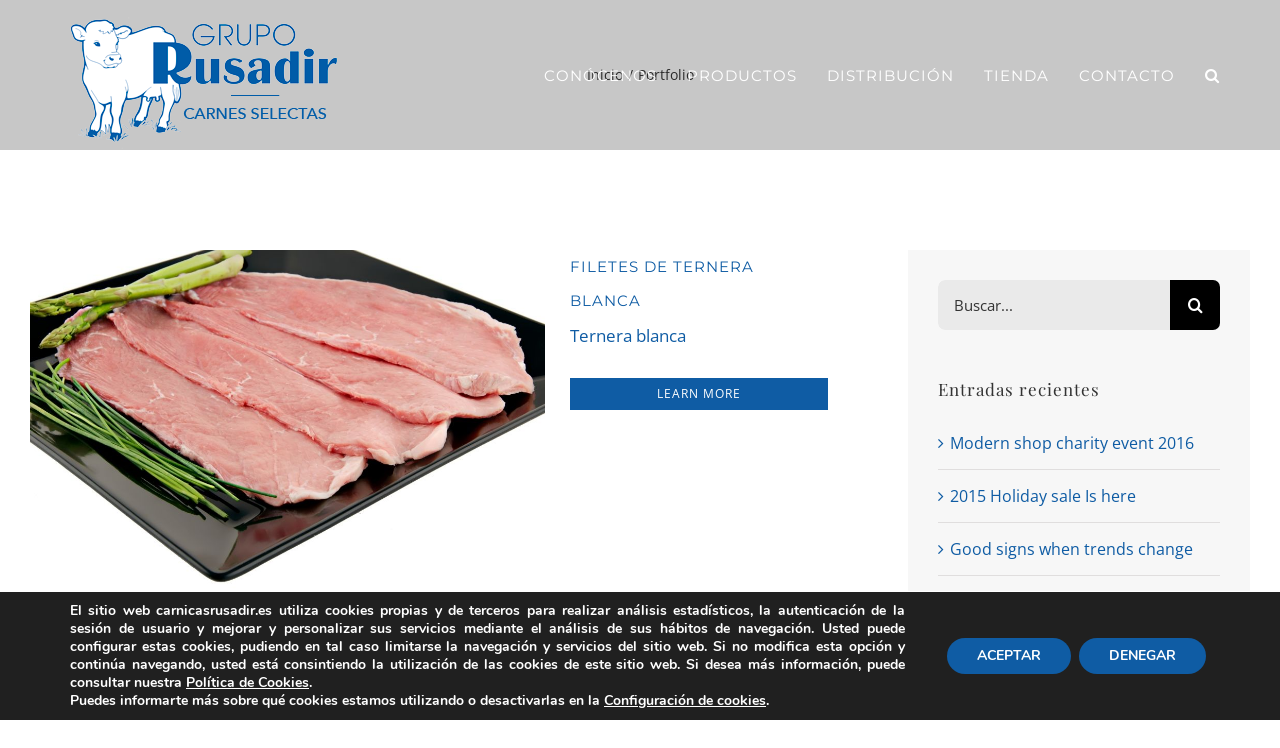

--- FILE ---
content_type: text/html; charset=UTF-8
request_url: https://carnicasrusadir.es/portfolio/
body_size: 17097
content:
<!DOCTYPE html>
<html class="avada-html-layout-wide avada-html-header-position-top avada-html-is-archive avada-header-color-not-opaque" lang="es" prefix="og: http://ogp.me/ns# fb: http://ogp.me/ns/fb#">
<head>
	<meta http-equiv="X-UA-Compatible" content="IE=edge" />
	<meta http-equiv="Content-Type" content="text/html; charset=utf-8"/>
	<meta name="viewport" content="width=device-width, initial-scale=1" />
	<meta name='robots' content='index, follow, max-image-preview:large, max-snippet:-1, max-video-preview:-1' />
	<style>img:is([sizes="auto" i],[sizes^="auto," i]){contain-intrinsic-size:3000px 1500px}</style>
	
	<!-- This site is optimized with the Yoast SEO plugin v24.3 - https://yoast.com/wordpress/plugins/seo/ -->
	<title>Portfolio archivo - Carnicas Rusadir</title>
	<link rel="canonical" href="https://carnicasrusadir.es/portfolio/" />
	<link rel="next" href="https://carnicasrusadir.es/portfolio/page/2/" />
	<meta property="og:locale" content="es_ES" />
	<meta property="og:type" content="website" />
	<meta property="og:title" content="Portfolio archivo - Carnicas Rusadir" />
	<meta property="og:url" content="https://carnicasrusadir.es/portfolio/" />
	<meta property="og:site_name" content="Carnicas Rusadir" />
	<meta name="twitter:card" content="summary_large_image" />
	<script type="application/ld+json" class="yoast-schema-graph">{"@context":"https://schema.org","@graph":[{"@type":"CollectionPage","@id":"https://carnicasrusadir.es/portfolio/","url":"https://carnicasrusadir.es/portfolio/","name":"Portfolio archivo - Carnicas Rusadir","isPartOf":{"@id":"https://carnicasrusadir.es/#website"},"primaryImageOfPage":{"@id":"https://carnicasrusadir.es/portfolio/#primaryimage"},"image":{"@id":"https://carnicasrusadir.es/portfolio/#primaryimage"},"thumbnailUrl":"https://carnicasrusadir.es/wp-content/uploads/2020/09/053_FILETES_TERNERA_BLANCA-1.jpg","breadcrumb":{"@id":"https://carnicasrusadir.es/portfolio/#breadcrumb"},"inLanguage":"es"},{"@type":"ImageObject","inLanguage":"es","@id":"https://carnicasrusadir.es/portfolio/#primaryimage","url":"https://carnicasrusadir.es/wp-content/uploads/2020/09/053_FILETES_TERNERA_BLANCA-1.jpg","contentUrl":"https://carnicasrusadir.es/wp-content/uploads/2020/09/053_FILETES_TERNERA_BLANCA-1.jpg","width":1000,"height":662},{"@type":"BreadcrumbList","@id":"https://carnicasrusadir.es/portfolio/#breadcrumb","itemListElement":[{"@type":"ListItem","position":1,"name":"Portada","item":"https://carnicasrusadir.es/"},{"@type":"ListItem","position":2,"name":"Portfolio"}]},{"@type":"WebSite","@id":"https://carnicasrusadir.es/#website","url":"https://carnicasrusadir.es/","name":"Carnicas Rusadir","description":"","potentialAction":[{"@type":"SearchAction","target":{"@type":"EntryPoint","urlTemplate":"https://carnicasrusadir.es/?s={search_term_string}"},"query-input":{"@type":"PropertyValueSpecification","valueRequired":true,"valueName":"search_term_string"}}],"inLanguage":"es"}]}</script>
	<!-- / Yoast SEO plugin. -->


<link rel="alternate" type="application/rss+xml" title="Carnicas Rusadir &raquo; Feed" href="https://carnicasrusadir.es/feed/" />
<link rel="alternate" type="application/rss+xml" title="Carnicas Rusadir &raquo; Feed de los comentarios" href="https://carnicasrusadir.es/comments/feed/" />
					<link rel="shortcut icon" href="https://carnicasrusadir.es/wp-content/uploads/2020/12/logo150v2-1.png" type="image/x-icon" />
		
		
		
				<link rel="alternate" type="application/rss+xml" title="Carnicas Rusadir &raquo; Portfolio Feed" href="https://carnicasrusadir.es/portfolio/feed/" />
				
		<meta property="og:locale" content="es_ES"/>
		<meta property="og:type" content="article"/>
		<meta property="og:site_name" content="Carnicas Rusadir"/>
		<meta property="og:title" content="Portfolio archivo - Carnicas Rusadir"/>
				<meta property="og:url" content="https://carnicasrusadir.es/portfolio/filetes-de-ternera-blanca/"/>
																				<meta property="og:image" content="https://carnicasrusadir.es/wp-content/uploads/2020/09/053_FILETES_TERNERA_BLANCA-1.jpg"/>
		<meta property="og:image:width" content="1000"/>
		<meta property="og:image:height" content="662"/>
		<meta property="og:image:type" content="image/jpeg"/>
				<script data-optimized="1" type="text/javascript">window._wpemojiSettings={"baseUrl":"https:\/\/s.w.org\/images\/core\/emoji\/15.0.3\/72x72\/","ext":".png","svgUrl":"https:\/\/s.w.org\/images\/core\/emoji\/15.0.3\/svg\/","svgExt":".svg","source":{"concatemoji":"https:\/\/carnicasrusadir.es\/wp-includes\/js\/wp-emoji-release.min.js?ver=6.7.4"}};
/*! This file is auto-generated */
!function(i,n){var o,s,e;function c(e){try{var t={supportTests:e,timestamp:(new Date).valueOf()};sessionStorage.setItem(o,JSON.stringify(t))}catch(e){}}function p(e,t,n){e.clearRect(0,0,e.canvas.width,e.canvas.height),e.fillText(t,0,0);var t=new Uint32Array(e.getImageData(0,0,e.canvas.width,e.canvas.height).data),r=(e.clearRect(0,0,e.canvas.width,e.canvas.height),e.fillText(n,0,0),new Uint32Array(e.getImageData(0,0,e.canvas.width,e.canvas.height).data));return t.every(function(e,t){return e===r[t]})}function u(e,t,n){switch(t){case"flag":return n(e,"\ud83c\udff3\ufe0f\u200d\u26a7\ufe0f","\ud83c\udff3\ufe0f\u200b\u26a7\ufe0f")?!1:!n(e,"\ud83c\uddfa\ud83c\uddf3","\ud83c\uddfa\u200b\ud83c\uddf3")&&!n(e,"\ud83c\udff4\udb40\udc67\udb40\udc62\udb40\udc65\udb40\udc6e\udb40\udc67\udb40\udc7f","\ud83c\udff4\u200b\udb40\udc67\u200b\udb40\udc62\u200b\udb40\udc65\u200b\udb40\udc6e\u200b\udb40\udc67\u200b\udb40\udc7f");case"emoji":return!n(e,"\ud83d\udc26\u200d\u2b1b","\ud83d\udc26\u200b\u2b1b")}return!1}function f(e,t,n){var r="undefined"!=typeof WorkerGlobalScope&&self instanceof WorkerGlobalScope?new OffscreenCanvas(300,150):i.createElement("canvas"),a=r.getContext("2d",{willReadFrequently:!0}),o=(a.textBaseline="top",a.font="600 32px Arial",{});return e.forEach(function(e){o[e]=t(a,e,n)}),o}function t(e){var t=i.createElement("script");t.src=e,t.defer=!0,i.head.appendChild(t)}"undefined"!=typeof Promise&&(o="wpEmojiSettingsSupports",s=["flag","emoji"],n.supports={everything:!0,everythingExceptFlag:!0},e=new Promise(function(e){i.addEventListener("DOMContentLoaded",e,{once:!0})}),new Promise(function(t){var n=function(){try{var e=JSON.parse(sessionStorage.getItem(o));if("object"==typeof e&&"number"==typeof e.timestamp&&(new Date).valueOf()<e.timestamp+604800&&"object"==typeof e.supportTests)return e.supportTests}catch(e){}return null}();if(!n){if("undefined"!=typeof Worker&&"undefined"!=typeof OffscreenCanvas&&"undefined"!=typeof URL&&URL.createObjectURL&&"undefined"!=typeof Blob)try{var e="postMessage("+f.toString()+"("+[JSON.stringify(s),u.toString(),p.toString()].join(",")+"));",r=new Blob([e],{type:"text/javascript"}),a=new Worker(URL.createObjectURL(r),{name:"wpTestEmojiSupports"});return void(a.onmessage=function(e){c(n=e.data),a.terminate(),t(n)})}catch(e){}c(n=f(s,u,p))}t(n)}).then(function(e){for(var t in e)n.supports[t]=e[t],n.supports.everything=n.supports.everything&&n.supports[t],"flag"!==t&&(n.supports.everythingExceptFlag=n.supports.everythingExceptFlag&&n.supports[t]);n.supports.everythingExceptFlag=n.supports.everythingExceptFlag&&!n.supports.flag,n.DOMReady=!1,n.readyCallback=function(){n.DOMReady=!0}}).then(function(){return e}).then(function(){var e;n.supports.everything||(n.readyCallback(),(e=n.source||{}).concatemoji?t(e.concatemoji):e.wpemoji&&e.twemoji&&(t(e.twemoji),t(e.wpemoji)))}))}((window,document),window._wpemojiSettings)</script>

<link data-optimized="1" rel='stylesheet' id='layerslider-css' href='https://carnicasrusadir.es/wp-content/litespeed/css/05b3967c4b3e83164dec94945a09aa3e.css?ver=51af4' type='text/css' media='all' />
<style id='wp-emoji-styles-inline-css' type='text/css'>img.wp-smiley,img.emoji{display:inline!important;border:none!important;box-shadow:none!important;height:1em!important;width:1em!important;margin:0 0.07em!important;vertical-align:-0.1em!important;background:none!important;padding:0!important}</style>
<link data-optimized="1" rel='stylesheet' id='moove_gdpr_frontend-css' href='https://carnicasrusadir.es/wp-content/litespeed/css/65bdbfb04e1d2924942c685015a76e96.css?ver=52835' type='text/css' media='all' />
<style id='moove_gdpr_frontend-inline-css' type='text/css'>#moove_gdpr_cookie_modal,#moove_gdpr_cookie_info_bar,.gdpr_cookie_settings_shortcode_content{font-family:Nunito,sans-serif}#moove_gdpr_save_popup_settings_button{background-color:#373737;color:#fff}#moove_gdpr_save_popup_settings_button:hover{background-color:#000}#moove_gdpr_cookie_info_bar .moove-gdpr-info-bar-container .moove-gdpr-info-bar-content a.mgbutton,#moove_gdpr_cookie_info_bar .moove-gdpr-info-bar-container .moove-gdpr-info-bar-content button.mgbutton{background-color:#0f5ca4}#moove_gdpr_cookie_modal .moove-gdpr-modal-content .moove-gdpr-modal-footer-content .moove-gdpr-button-holder a.mgbutton,#moove_gdpr_cookie_modal .moove-gdpr-modal-content .moove-gdpr-modal-footer-content .moove-gdpr-button-holder button.mgbutton,.gdpr_cookie_settings_shortcode_content .gdpr-shr-button.button-green{background-color:#0f5ca4;border-color:#0f5ca4}#moove_gdpr_cookie_modal .moove-gdpr-modal-content .moove-gdpr-modal-footer-content .moove-gdpr-button-holder a.mgbutton:hover,#moove_gdpr_cookie_modal .moove-gdpr-modal-content .moove-gdpr-modal-footer-content .moove-gdpr-button-holder button.mgbutton:hover,.gdpr_cookie_settings_shortcode_content .gdpr-shr-button.button-green:hover{background-color:#fff;color:#0f5ca4}#moove_gdpr_cookie_modal .moove-gdpr-modal-content .moove-gdpr-modal-close i,#moove_gdpr_cookie_modal .moove-gdpr-modal-content .moove-gdpr-modal-close span.gdpr-icon{background-color:#0f5ca4;border:1px solid #0f5ca4}#moove_gdpr_cookie_info_bar span.change-settings-button.focus-g,#moove_gdpr_cookie_info_bar span.change-settings-button:focus,#moove_gdpr_cookie_info_bar button.change-settings-button.focus-g,#moove_gdpr_cookie_info_bar button.change-settings-button:focus{-webkit-box-shadow:0 0 1px 3px #0f5ca4;-moz-box-shadow:0 0 1px 3px #0f5ca4;box-shadow:0 0 1px 3px #0f5ca4}#moove_gdpr_cookie_modal .moove-gdpr-modal-content .moove-gdpr-modal-close i:hover,#moove_gdpr_cookie_modal .moove-gdpr-modal-content .moove-gdpr-modal-close span.gdpr-icon:hover,#moove_gdpr_cookie_info_bar span[data-href]>u.change-settings-button{color:#0f5ca4}#moove_gdpr_cookie_modal .moove-gdpr-modal-content .moove-gdpr-modal-left-content #moove-gdpr-menu li.menu-item-selected a span.gdpr-icon,#moove_gdpr_cookie_modal .moove-gdpr-modal-content .moove-gdpr-modal-left-content #moove-gdpr-menu li.menu-item-selected button span.gdpr-icon{color:inherit}#moove_gdpr_cookie_modal .moove-gdpr-modal-content .moove-gdpr-modal-left-content #moove-gdpr-menu li a span.gdpr-icon,#moove_gdpr_cookie_modal .moove-gdpr-modal-content .moove-gdpr-modal-left-content #moove-gdpr-menu li button span.gdpr-icon{color:inherit}#moove_gdpr_cookie_modal .gdpr-acc-link{line-height:0;font-size:0;color:#fff0;position:absolute}#moove_gdpr_cookie_modal .moove-gdpr-modal-content .moove-gdpr-modal-close:hover i,#moove_gdpr_cookie_modal .moove-gdpr-modal-content .moove-gdpr-modal-left-content #moove-gdpr-menu li a,#moove_gdpr_cookie_modal .moove-gdpr-modal-content .moove-gdpr-modal-left-content #moove-gdpr-menu li button,#moove_gdpr_cookie_modal .moove-gdpr-modal-content .moove-gdpr-modal-left-content #moove-gdpr-menu li button i,#moove_gdpr_cookie_modal .moove-gdpr-modal-content .moove-gdpr-modal-left-content #moove-gdpr-menu li a i,#moove_gdpr_cookie_modal .moove-gdpr-modal-content .moove-gdpr-tab-main .moove-gdpr-tab-main-content a:hover,#moove_gdpr_cookie_info_bar.moove-gdpr-dark-scheme .moove-gdpr-info-bar-container .moove-gdpr-info-bar-content a.mgbutton:hover,#moove_gdpr_cookie_info_bar.moove-gdpr-dark-scheme .moove-gdpr-info-bar-container .moove-gdpr-info-bar-content button.mgbutton:hover,#moove_gdpr_cookie_info_bar.moove-gdpr-dark-scheme .moove-gdpr-info-bar-container .moove-gdpr-info-bar-content a:hover,#moove_gdpr_cookie_info_bar.moove-gdpr-dark-scheme .moove-gdpr-info-bar-container .moove-gdpr-info-bar-content button:hover,#moove_gdpr_cookie_info_bar.moove-gdpr-dark-scheme .moove-gdpr-info-bar-container .moove-gdpr-info-bar-content span.change-settings-button:hover,#moove_gdpr_cookie_info_bar.moove-gdpr-dark-scheme .moove-gdpr-info-bar-container .moove-gdpr-info-bar-content button.change-settings-button:hover,#moove_gdpr_cookie_info_bar.moove-gdpr-dark-scheme .moove-gdpr-info-bar-container .moove-gdpr-info-bar-content u.change-settings-button:hover,#moove_gdpr_cookie_info_bar span[data-href]>u.change-settings-button,#moove_gdpr_cookie_info_bar.moove-gdpr-dark-scheme .moove-gdpr-info-bar-container .moove-gdpr-info-bar-content a.mgbutton.focus-g,#moove_gdpr_cookie_info_bar.moove-gdpr-dark-scheme .moove-gdpr-info-bar-container .moove-gdpr-info-bar-content button.mgbutton.focus-g,#moove_gdpr_cookie_info_bar.moove-gdpr-dark-scheme .moove-gdpr-info-bar-container .moove-gdpr-info-bar-content a.focus-g,#moove_gdpr_cookie_info_bar.moove-gdpr-dark-scheme .moove-gdpr-info-bar-container .moove-gdpr-info-bar-content button.focus-g,#moove_gdpr_cookie_info_bar.moove-gdpr-dark-scheme .moove-gdpr-info-bar-container .moove-gdpr-info-bar-content a.mgbutton:focus,#moove_gdpr_cookie_info_bar.moove-gdpr-dark-scheme .moove-gdpr-info-bar-container .moove-gdpr-info-bar-content button.mgbutton:focus,#moove_gdpr_cookie_info_bar.moove-gdpr-dark-scheme .moove-gdpr-info-bar-container .moove-gdpr-info-bar-content a:focus,#moove_gdpr_cookie_info_bar.moove-gdpr-dark-scheme .moove-gdpr-info-bar-container .moove-gdpr-info-bar-content button:focus,#moove_gdpr_cookie_info_bar.moove-gdpr-dark-scheme .moove-gdpr-info-bar-container .moove-gdpr-info-bar-content span.change-settings-button.focus-g,span.change-settings-button:focus,button.change-settings-button.focus-g,button.change-settings-button:focus,#moove_gdpr_cookie_info_bar.moove-gdpr-dark-scheme .moove-gdpr-info-bar-container .moove-gdpr-info-bar-content u.change-settings-button.focus-g,#moove_gdpr_cookie_info_bar.moove-gdpr-dark-scheme .moove-gdpr-info-bar-container .moove-gdpr-info-bar-content u.change-settings-button:focus{color:#0f5ca4}#moove_gdpr_cookie_modal.gdpr_lightbox-hide{display:none}</style>
<link data-optimized="1" rel='stylesheet' id='fusion-dynamic-css-css' href='https://carnicasrusadir.es/wp-content/litespeed/css/e71fc79c046d76b3515b40ca902fe322.css?ver=17581' type='text/css' media='all' />
<script type="text/javascript" src="https://carnicasrusadir.es/wp-includes/js/jquery/jquery.min.js?ver=3.7.1" id="jquery-core-js"></script>
<script data-optimized="1" type="text/javascript" src="https://carnicasrusadir.es/wp-content/litespeed/js/a04a3d00edf564669869b1d550d30a11.js?ver=d40d5" id="jquery-migrate-js"></script>
<script data-optimized="1" type="text/javascript" id="layerslider-utils-js-extra">var LS_Meta={"v":"7.12.3","fixGSAP":"1"}</script>
<script data-optimized="1" type="text/javascript" src="https://carnicasrusadir.es/wp-content/litespeed/js/85e164bb10d0f80699f88304f453bc3c.js?ver=5dcf4" id="layerslider-utils-js"></script>
<script type="text/javascript" src="https://carnicasrusadir.es/wp-content/plugins/LayerSlider/assets/static/layerslider/js/layerslider.kreaturamedia.jquery.js?ver=7.12.3" id="layerslider-js"></script>
<script data-optimized="1" type="text/javascript" src="https://carnicasrusadir.es/wp-content/litespeed/js/96a226a573581784eb5c9dabb6c762be.js?ver=9b66c" id="layerslider-transitions-js"></script>
<meta name="generator" content="Powered by LayerSlider 7.12.3 - Build Heros, Sliders, and Popups. Create Animations and Beautiful, Rich Web Content as Easy as Never Before on WordPress." />
<!-- LayerSlider updates and docs at: https://layerslider.com -->
<link rel="https://api.w.org/" href="https://carnicasrusadir.es/wp-json/" /><link rel="EditURI" type="application/rsd+xml" title="RSD" href="https://carnicasrusadir.es/xmlrpc.php?rsd" />
<meta name="generator" content="WordPress 6.7.4" />
<style type="text/css" id="css-fb-visibility">@media screen and (max-width:640px){.fusion-no-small-visibility{display:none!important}body .sm-text-align-center{text-align:center!important}body .sm-text-align-left{text-align:left!important}body .sm-text-align-right{text-align:right!important}body .sm-flex-align-center{justify-content:center!important}body .sm-flex-align-flex-start{justify-content:flex-start!important}body .sm-flex-align-flex-end{justify-content:flex-end!important}body .sm-mx-auto{margin-left:auto!important;margin-right:auto!important}body .sm-ml-auto{margin-left:auto!important}body .sm-mr-auto{margin-right:auto!important}body .fusion-absolute-position-small{position:absolute;top:auto;width:100%}.awb-sticky.awb-sticky-small{position:sticky;top:var(--awb-sticky-offset,0)}}@media screen and (min-width:641px) and (max-width:1024px){.fusion-no-medium-visibility{display:none!important}body .md-text-align-center{text-align:center!important}body .md-text-align-left{text-align:left!important}body .md-text-align-right{text-align:right!important}body .md-flex-align-center{justify-content:center!important}body .md-flex-align-flex-start{justify-content:flex-start!important}body .md-flex-align-flex-end{justify-content:flex-end!important}body .md-mx-auto{margin-left:auto!important;margin-right:auto!important}body .md-ml-auto{margin-left:auto!important}body .md-mr-auto{margin-right:auto!important}body .fusion-absolute-position-medium{position:absolute;top:auto;width:100%}.awb-sticky.awb-sticky-medium{position:sticky;top:var(--awb-sticky-offset,0)}}@media screen and (min-width:1025px){.fusion-no-large-visibility{display:none!important}body .lg-text-align-center{text-align:center!important}body .lg-text-align-left{text-align:left!important}body .lg-text-align-right{text-align:right!important}body .lg-flex-align-center{justify-content:center!important}body .lg-flex-align-flex-start{justify-content:flex-start!important}body .lg-flex-align-flex-end{justify-content:flex-end!important}body .lg-mx-auto{margin-left:auto!important;margin-right:auto!important}body .lg-ml-auto{margin-left:auto!important}body .lg-mr-auto{margin-right:auto!important}body .fusion-absolute-position-large{position:absolute;top:auto;width:100%}.awb-sticky.awb-sticky-large{position:sticky;top:var(--awb-sticky-offset,0)}}</style>		<script data-optimized="1" type="text/javascript">var doc=document.documentElement;doc.setAttribute('data-useragent',navigator.userAgent)</script>
		
	</head>

<body data-rsssl=1 class="archive post-type-archive post-type-archive-avada_portfolio has-sidebar fusion-image-hovers fusion-pagination-sizing fusion-button_type-flat fusion-button_span-yes fusion-button_gradient-linear avada-image-rollover-circle-yes avada-image-rollover-yes avada-image-rollover-direction-center_horiz fusion-body ltr fusion-sticky-header no-tablet-sticky-header no-mobile-sticky-header no-mobile-slidingbar avada-has-rev-slider-styles fusion-disable-outline fusion-sub-menu-fade mobile-logo-pos-left layout-wide-mode avada-has-boxed-modal-shadow-none layout-scroll-offset-full avada-has-zero-margin-offset-top fusion-top-header menu-text-align-left mobile-menu-design-modern fusion-hide-pagination-text fusion-header-layout-v1 avada-responsive avada-footer-fx-none avada-menu-highlight-style-textcolor fusion-search-form-classic fusion-main-menu-search-dropdown fusion-avatar-square avada-sticky-shrinkage avada-dropdown-styles avada-blog-layout-large avada-blog-archive-layout-grid avada-header-shadow-no avada-menu-icon-position-left avada-has-mainmenu-dropdown-divider avada-has-pagetitle-100-width avada-has-pagetitle-bg-full avada-has-main-nav-search-icon avada-has-100-footer avada-has-titlebar-bar_and_content avada-header-border-color-full-transparent avada-has-transparent-timeline_color avada-has-pagination-padding avada-flyout-menu-direction-fade avada-ec-views-v1" data-awb-post-id="2264">
		<a class="skip-link screen-reader-text" href="#content">Saltar al contenido</a>

	<div id="boxed-wrapper">
		
		<div id="wrapper" class="fusion-wrapper">
			<div id="home" style="position:relative;top:-1px;"></div>
							
					
			<header class="fusion-header-wrapper">
				<div class="fusion-header-v1 fusion-logo-alignment fusion-logo-left fusion-sticky-menu- fusion-sticky-logo- fusion-mobile-logo-  fusion-mobile-menu-design-modern">
					<div class="fusion-header-sticky-height"></div>
<div class="fusion-header">
	<div class="fusion-row">
					<div class="fusion-logo" data-margin-top="0px" data-margin-bottom="0px" data-margin-left="0px" data-margin-right="0px">
			<a class="fusion-logo-link"  href="https://carnicasrusadir.es/" >

						<!-- standard logo -->
			<img src="https://carnicasrusadir.es/wp-content/uploads/2020/12/logo150v2-1.png" srcset="https://carnicasrusadir.es/wp-content/uploads/2020/12/logo150v2-1.png 1x" width="281" height="150" alt="Carnicas Rusadir Logo" data-retina_logo_url="" class="fusion-standard-logo" />

			
					</a>
		</div>		<nav class="fusion-main-menu" aria-label="Menú principal"><ul id="menu-menu-principal-es" class="fusion-menu"><li  id="menu-item-2350"  class="menu-item menu-item-type-custom menu-item-object-custom menu-item-2350"  data-item-id="2350"><a  href="https://carnicasrusadir.es/inicio/#conocenos" class="fusion-textcolor-highlight"><span class="menu-text">CONÓCENOS</span></a></li><li  id="menu-item-2356"  class="menu-item menu-item-type-post_type menu-item-object-page menu-item-2356"  data-item-id="2356"><a  href="https://carnicasrusadir.es/productos/" class="fusion-textcolor-highlight"><span class="menu-text">PRODUCTOS</span></a></li><li  id="menu-item-2437"  class="menu-item menu-item-type-post_type menu-item-object-page menu-item-2437"  data-item-id="2437"><a  href="https://carnicasrusadir.es/distribucion/" class="fusion-textcolor-highlight"><span class="menu-text">DISTRIBUCIÓN</span></a></li><li  id="menu-item-2544"  class="menu-item menu-item-type-post_type menu-item-object-page menu-item-2544"  data-item-id="2544"><a  href="https://carnicasrusadir.es/tienda-en-desarrollo/" class="fusion-textcolor-highlight"><span class="menu-text">TIENDA</span></a></li><li  id="menu-item-2524"  class="menu-item menu-item-type-post_type menu-item-object-page menu-item-2524"  data-item-id="2524"><a  href="https://carnicasrusadir.es/contacto/" class="fusion-textcolor-highlight"><span class="menu-text">CONTACTO</span></a></li><li class="fusion-custom-menu-item fusion-main-menu-search"><a class="fusion-main-menu-icon" href="#" aria-label="Buscar" data-title="Buscar" title="Buscar" role="button" aria-expanded="false"></a><div class="fusion-custom-menu-item-contents">		<form role="search" class="searchform fusion-search-form  fusion-search-form-classic" method="get" action="https://carnicasrusadir.es/">
			<div class="fusion-search-form-content">

				
				<div class="fusion-search-field search-field">
					<label><span class="screen-reader-text">Buscar:</span>
													<input type="search" value="" name="s" class="s" placeholder="Buscar..." required aria-required="true" aria-label="Buscar..."/>
											</label>
				</div>
				<div class="fusion-search-button search-button">
					<input type="submit" class="fusion-search-submit searchsubmit" aria-label="Buscar" value="&#xf002;" />
									</div>

				
			</div>


			
		</form>
		</div></li></ul></nav>	<div class="fusion-mobile-menu-icons">
							<a href="#" class="fusion-icon awb-icon-bars" aria-label="Alternar menú móvil" aria-expanded="false"></a>
		
		
		
			</div>

<nav class="fusion-mobile-nav-holder fusion-mobile-menu-text-align-left" aria-label="Main Menu Mobile"></nav>

					</div>
</div>
				</div>
				<div class="fusion-clearfix"></div>
			</header>
								
							<div id="sliders-container" class="fusion-slider-visibility">
					</div>
				
					
							
			<section class="avada-page-titlebar-wrapper" aria-label="Barra de título de la página">
	<div class="fusion-page-title-bar fusion-page-title-bar-none fusion-page-title-bar-center">
		<div class="fusion-page-title-row">
			<div class="fusion-page-title-wrapper">
				<div class="fusion-page-title-captions">

					
																		<div class="fusion-page-title-secondary">
								<nav class="fusion-breadcrumbs awb-yoast-breadcrumbs" ara-label="Breadcrumb"><ol class="awb-breadcrumb-list"><li class="fusion-breadcrumb-item awb-breadcrumb-sep" ><a href="https://carnicasrusadir.es" class="fusion-breadcrumb-link"><span >Inicio</span></a></li><li class="fusion-breadcrumb-item" ><span >Portfolio</span></li></ol></nav>							</div>
											
				</div>

				
			</div>
		</div>
	</div>
</section>

						<main id="main" class="clearfix ">
				<div class="fusion-row" style="">
	<section id="content" class="" style="float: left;">
		
<div class="fusion-portfolio fusion-portfolio-archive fusion-portfolio-layout-grid fusion-portfolio-one fusion-portfolio-text-floated fusion-portfolio-unboxed fusion-portfolio-text fusion-portfolio-text-left fusion-portfolio-rollover fusion-portfolio-paging-load-more-button">

		
	<div class="fusion-portfolio-wrapper" data-picturesize="auto" data-pages="3" style="">

		
					
							
				<article class="fusion-portfolio-post post-2264 " style="">

																<div class="fusion-portfolio-content-wrapper">
					
																			<div  class="fusion-image-wrapper" aria-haspopup="true">
				<img width="1000" height="662" src="https://carnicasrusadir.es/wp-content/uploads/2020/09/053_FILETES_TERNERA_BLANCA-1.jpg" class="attachment-full size-full wp-post-image" alt="" decoding="async" fetchpriority="high" srcset="https://carnicasrusadir.es/wp-content/uploads/2020/09/053_FILETES_TERNERA_BLANCA-1-200x132.jpg 200w, https://carnicasrusadir.es/wp-content/uploads/2020/09/053_FILETES_TERNERA_BLANCA-1-400x265.jpg 400w, https://carnicasrusadir.es/wp-content/uploads/2020/09/053_FILETES_TERNERA_BLANCA-1-600x397.jpg 600w, https://carnicasrusadir.es/wp-content/uploads/2020/09/053_FILETES_TERNERA_BLANCA-1-800x530.jpg 800w, https://carnicasrusadir.es/wp-content/uploads/2020/09/053_FILETES_TERNERA_BLANCA-1.jpg 1000w" sizes="(min-width: 2200px) 100vw, (min-width: 640px) 900px, " /><div class="fusion-rollover">
	<div class="fusion-rollover-content">

														<a class="fusion-rollover-link" href="https://carnicasrusadir.es/portfolio/filetes-de-ternera-blanca/">FILETES DE TERNERA BLANCA</a>
			
								
		
								
								
		
						<a class="fusion-link-wrapper" href="https://carnicasrusadir.es/portfolio/filetes-de-ternera-blanca/" aria-label="FILETES DE TERNERA BLANCA"></a>
	</div>
</div>
</div>

						
																			<div class="fusion-portfolio-content">
																<h2 class="entry-title fusion-post-title"><a href="https://carnicasrusadir.es/portfolio/filetes-de-ternera-blanca/">FILETES DE TERNERA BLANCA</a></h2>																<div class="fusion-portfolio-meta"><a href="https://carnicasrusadir.es/portfolio_category/ternera-blanca/" rel="tag">Ternera blanca</a></div>								<span class="vcard rich-snippet-hidden"><span class="fn"><a href="https://carnicasrusadir.es/author/mediterraneo/" title="Entradas de Mediterraneo" rel="author">Mediterraneo</a></span></span><span class="updated rich-snippet-hidden">2020-09-18T10:49:41+02:00</span>																
								<div class="fusion-post-content">
									<p></p>
																																						<div class="fusion-portfolio-buttons fusion-portfolio-buttons-full">
																						<a href="https://carnicasrusadir.es/portfolio/filetes-de-ternera-blanca/" class="fusion-button fusion-button-small fusion-button-default fusion-button-flat">
												Learn More											</a>
																																</div>
									
								</div><!-- end post-content -->

							</div><!-- end portfolio-content -->

						
																</div>

																			<div class="fusion-clearfix"></div>
							<div class="fusion-separator sep-double"></div>
											
				</article><!-- end portfolio-post -->

								
							
				<article class="fusion-portfolio-post post-2261 " style="">

																<div class="fusion-portfolio-content-wrapper">
					
																			<div  class="fusion-image-wrapper" aria-haspopup="true">
				<img width="1000" height="662" src="https://carnicasrusadir.es/wp-content/uploads/2020/09/001_chuleta_ternera_blanca-1.jpg" class="attachment-full size-full wp-post-image" alt="" decoding="async" srcset="https://carnicasrusadir.es/wp-content/uploads/2020/09/001_chuleta_ternera_blanca-1-200x132.jpg 200w, https://carnicasrusadir.es/wp-content/uploads/2020/09/001_chuleta_ternera_blanca-1-400x265.jpg 400w, https://carnicasrusadir.es/wp-content/uploads/2020/09/001_chuleta_ternera_blanca-1-600x397.jpg 600w, https://carnicasrusadir.es/wp-content/uploads/2020/09/001_chuleta_ternera_blanca-1-800x530.jpg 800w, https://carnicasrusadir.es/wp-content/uploads/2020/09/001_chuleta_ternera_blanca-1.jpg 1000w" sizes="(min-width: 2200px) 100vw, (min-width: 640px) 900px, " /><div class="fusion-rollover">
	<div class="fusion-rollover-content">

														<a class="fusion-rollover-link" href="https://carnicasrusadir.es/portfolio/chuleta-de-ternera-blanca/">CHULETA DE TERNERA BLANCA</a>
			
								
		
								
								
		
						<a class="fusion-link-wrapper" href="https://carnicasrusadir.es/portfolio/chuleta-de-ternera-blanca/" aria-label="CHULETA DE TERNERA BLANCA"></a>
	</div>
</div>
</div>

						
																			<div class="fusion-portfolio-content">
																<h2 class="entry-title fusion-post-title"><a href="https://carnicasrusadir.es/portfolio/chuleta-de-ternera-blanca/">CHULETA DE TERNERA BLANCA</a></h2>																<div class="fusion-portfolio-meta"><a href="https://carnicasrusadir.es/portfolio_category/ternera-blanca/" rel="tag">Ternera blanca</a></div>								<span class="vcard rich-snippet-hidden"><span class="fn"><a href="https://carnicasrusadir.es/author/mediterraneo/" title="Entradas de Mediterraneo" rel="author">Mediterraneo</a></span></span><span class="updated rich-snippet-hidden">2020-09-18T10:41:50+02:00</span>																
								<div class="fusion-post-content">
									<p></p>
																																						<div class="fusion-portfolio-buttons fusion-portfolio-buttons-full">
																						<a href="https://carnicasrusadir.es/portfolio/chuleta-de-ternera-blanca/" class="fusion-button fusion-button-small fusion-button-default fusion-button-flat">
												Learn More											</a>
																																</div>
									
								</div><!-- end post-content -->

							</div><!-- end portfolio-content -->

						
																</div>

																			<div class="fusion-clearfix"></div>
							<div class="fusion-separator sep-double"></div>
											
				</article><!-- end portfolio-post -->

								
							
				<article class="fusion-portfolio-post post-2258 " style="">

																<div class="fusion-portfolio-content-wrapper">
					
																			<div  class="fusion-image-wrapper" aria-haspopup="true">
				<img width="1000" height="662" src="https://carnicasrusadir.es/wp-content/uploads/2020/09/037_solomillo_envasado_buey.jpg" class="attachment-full size-full wp-post-image" alt="" decoding="async" srcset="https://carnicasrusadir.es/wp-content/uploads/2020/09/037_solomillo_envasado_buey-200x132.jpg 200w, https://carnicasrusadir.es/wp-content/uploads/2020/09/037_solomillo_envasado_buey-400x265.jpg 400w, https://carnicasrusadir.es/wp-content/uploads/2020/09/037_solomillo_envasado_buey-600x397.jpg 600w, https://carnicasrusadir.es/wp-content/uploads/2020/09/037_solomillo_envasado_buey-800x530.jpg 800w, https://carnicasrusadir.es/wp-content/uploads/2020/09/037_solomillo_envasado_buey.jpg 1000w" sizes="(min-width: 2200px) 100vw, (min-width: 640px) 900px, " /><div class="fusion-rollover">
	<div class="fusion-rollover-content">

														<a class="fusion-rollover-link" href="https://carnicasrusadir.es/portfolio/solomillo-envasado-de-buey/">SOLOMILLO ENVASADO DE BUEY</a>
			
								
		
								
								
		
						<a class="fusion-link-wrapper" href="https://carnicasrusadir.es/portfolio/solomillo-envasado-de-buey/" aria-label="SOLOMILLO ENVASADO DE BUEY"></a>
	</div>
</div>
</div>

						
																			<div class="fusion-portfolio-content">
																<h2 class="entry-title fusion-post-title"><a href="https://carnicasrusadir.es/portfolio/solomillo-envasado-de-buey/">SOLOMILLO ENVASADO DE BUEY</a></h2>																<div class="fusion-portfolio-meta"><a href="https://carnicasrusadir.es/portfolio_category/buey/" rel="tag">Buey</a></div>								<span class="vcard rich-snippet-hidden"><span class="fn"><a href="https://carnicasrusadir.es/author/mediterraneo/" title="Entradas de Mediterraneo" rel="author">Mediterraneo</a></span></span><span class="updated rich-snippet-hidden">2020-09-18T10:39:46+02:00</span>																
								<div class="fusion-post-content">
									<p></p>
																																						<div class="fusion-portfolio-buttons fusion-portfolio-buttons-full">
																						<a href="https://carnicasrusadir.es/portfolio/solomillo-envasado-de-buey/" class="fusion-button fusion-button-small fusion-button-default fusion-button-flat">
												Learn More											</a>
																																</div>
									
								</div><!-- end post-content -->

							</div><!-- end portfolio-content -->

						
																</div>

																			<div class="fusion-clearfix"></div>
							<div class="fusion-separator sep-double"></div>
											
				</article><!-- end portfolio-post -->

								
							
				<article class="fusion-portfolio-post post-2255 " style="">

																<div class="fusion-portfolio-content-wrapper">
					
																			<div  class="fusion-image-wrapper" aria-haspopup="true">
				<img width="1000" height="662" src="https://carnicasrusadir.es/wp-content/uploads/2020/09/031_chuleta_ternera_rosada.jpg" class="attachment-full size-full wp-post-image" alt="" decoding="async" srcset="https://carnicasrusadir.es/wp-content/uploads/2020/09/031_chuleta_ternera_rosada-200x132.jpg 200w, https://carnicasrusadir.es/wp-content/uploads/2020/09/031_chuleta_ternera_rosada-400x265.jpg 400w, https://carnicasrusadir.es/wp-content/uploads/2020/09/031_chuleta_ternera_rosada-600x397.jpg 600w, https://carnicasrusadir.es/wp-content/uploads/2020/09/031_chuleta_ternera_rosada-800x530.jpg 800w, https://carnicasrusadir.es/wp-content/uploads/2020/09/031_chuleta_ternera_rosada.jpg 1000w" sizes="(min-width: 2200px) 100vw, (min-width: 640px) 900px, " /><div class="fusion-rollover">
	<div class="fusion-rollover-content">

														<a class="fusion-rollover-link" href="https://carnicasrusadir.es/portfolio/chuleta-de-ternera-rosada/">CHULETA DE TERNERA ROSADA</a>
			
								
		
								
								
		
						<a class="fusion-link-wrapper" href="https://carnicasrusadir.es/portfolio/chuleta-de-ternera-rosada/" aria-label="CHULETA DE TERNERA ROSADA"></a>
	</div>
</div>
</div>

						
																			<div class="fusion-portfolio-content">
																<h2 class="entry-title fusion-post-title"><a href="https://carnicasrusadir.es/portfolio/chuleta-de-ternera-rosada/">CHULETA DE TERNERA ROSADA</a></h2>																<div class="fusion-portfolio-meta"><a href="https://carnicasrusadir.es/portfolio_category/ternera/" rel="tag">Ternera</a></div>								<span class="vcard rich-snippet-hidden"><span class="fn"><a href="https://carnicasrusadir.es/author/mediterraneo/" title="Entradas de Mediterraneo" rel="author">Mediterraneo</a></span></span><span class="updated rich-snippet-hidden">2020-09-18T10:38:34+02:00</span>																
								<div class="fusion-post-content">
									<p></p>
																																						<div class="fusion-portfolio-buttons fusion-portfolio-buttons-full">
																						<a href="https://carnicasrusadir.es/portfolio/chuleta-de-ternera-rosada/" class="fusion-button fusion-button-small fusion-button-default fusion-button-flat">
												Learn More											</a>
																																</div>
									
								</div><!-- end post-content -->

							</div><!-- end portfolio-content -->

						
																</div>

																			<div class="fusion-clearfix"></div>
							<div class="fusion-separator sep-double"></div>
											
				</article><!-- end portfolio-post -->

								
							
				<article class="fusion-portfolio-post post-2252 " style="">

																<div class="fusion-portfolio-content-wrapper">
					
																			<div  class="fusion-image-wrapper" aria-haspopup="true">
				<img width="1000" height="662" src="https://carnicasrusadir.es/wp-content/uploads/2020/09/025_carrillada_ternera.jpg" class="attachment-full size-full wp-post-image" alt="" decoding="async" srcset="https://carnicasrusadir.es/wp-content/uploads/2020/09/025_carrillada_ternera-200x132.jpg 200w, https://carnicasrusadir.es/wp-content/uploads/2020/09/025_carrillada_ternera-400x265.jpg 400w, https://carnicasrusadir.es/wp-content/uploads/2020/09/025_carrillada_ternera-600x397.jpg 600w, https://carnicasrusadir.es/wp-content/uploads/2020/09/025_carrillada_ternera-800x530.jpg 800w, https://carnicasrusadir.es/wp-content/uploads/2020/09/025_carrillada_ternera.jpg 1000w" sizes="(min-width: 2200px) 100vw, (min-width: 640px) 900px, " /><div class="fusion-rollover">
	<div class="fusion-rollover-content">

														<a class="fusion-rollover-link" href="https://carnicasrusadir.es/portfolio/carrillada-de-ternera-2/">CARRILLADA DE TERNERA</a>
			
								
		
								
								
		
						<a class="fusion-link-wrapper" href="https://carnicasrusadir.es/portfolio/carrillada-de-ternera-2/" aria-label="CARRILLADA DE TERNERA"></a>
	</div>
</div>
</div>

						
																			<div class="fusion-portfolio-content">
																<h2 class="entry-title fusion-post-title"><a href="https://carnicasrusadir.es/portfolio/carrillada-de-ternera-2/">CARRILLADA DE TERNERA</a></h2>																<div class="fusion-portfolio-meta"><a href="https://carnicasrusadir.es/portfolio_category/ternera/" rel="tag">Ternera</a></div>								<span class="vcard rich-snippet-hidden"><span class="fn"><a href="https://carnicasrusadir.es/author/mediterraneo/" title="Entradas de Mediterraneo" rel="author">Mediterraneo</a></span></span><span class="updated rich-snippet-hidden">2020-09-18T10:36:52+02:00</span>																
								<div class="fusion-post-content">
									<p></p>
																																						<div class="fusion-portfolio-buttons fusion-portfolio-buttons-full">
																						<a href="https://carnicasrusadir.es/portfolio/carrillada-de-ternera-2/" class="fusion-button fusion-button-small fusion-button-default fusion-button-flat">
												Learn More											</a>
																																</div>
									
								</div><!-- end post-content -->

							</div><!-- end portfolio-content -->

						
																</div>

																			<div class="fusion-clearfix"></div>
							<div class="fusion-separator sep-double"></div>
											
				</article><!-- end portfolio-post -->

								
							
				<article class="fusion-portfolio-post post-2249 " style="">

																<div class="fusion-portfolio-content-wrapper">
					
																			<div  class="fusion-image-wrapper" aria-haspopup="true">
				<img width="1000" height="662" src="https://carnicasrusadir.es/wp-content/uploads/2020/09/017_redondo_ternera_blanca-1.jpg" class="attachment-full size-full wp-post-image" alt="" decoding="async" srcset="https://carnicasrusadir.es/wp-content/uploads/2020/09/017_redondo_ternera_blanca-1-200x132.jpg 200w, https://carnicasrusadir.es/wp-content/uploads/2020/09/017_redondo_ternera_blanca-1-400x265.jpg 400w, https://carnicasrusadir.es/wp-content/uploads/2020/09/017_redondo_ternera_blanca-1-600x397.jpg 600w, https://carnicasrusadir.es/wp-content/uploads/2020/09/017_redondo_ternera_blanca-1-800x530.jpg 800w, https://carnicasrusadir.es/wp-content/uploads/2020/09/017_redondo_ternera_blanca-1.jpg 1000w" sizes="(min-width: 2200px) 100vw, (min-width: 640px) 900px, " /><div class="fusion-rollover">
	<div class="fusion-rollover-content">

														<a class="fusion-rollover-link" href="https://carnicasrusadir.es/portfolio/redondo-de-ternera-blanca/">REDONDO DE TERNERA BLANCA</a>
			
								
		
								
								
		
						<a class="fusion-link-wrapper" href="https://carnicasrusadir.es/portfolio/redondo-de-ternera-blanca/" aria-label="REDONDO DE TERNERA BLANCA"></a>
	</div>
</div>
</div>

						
																			<div class="fusion-portfolio-content">
																<h2 class="entry-title fusion-post-title"><a href="https://carnicasrusadir.es/portfolio/redondo-de-ternera-blanca/">REDONDO DE TERNERA BLANCA</a></h2>																<div class="fusion-portfolio-meta"><a href="https://carnicasrusadir.es/portfolio_category/ternera-blanca/" rel="tag">Ternera blanca</a></div>								<span class="vcard rich-snippet-hidden"><span class="fn"><a href="https://carnicasrusadir.es/author/mediterraneo/" title="Entradas de Mediterraneo" rel="author">Mediterraneo</a></span></span><span class="updated rich-snippet-hidden">2020-09-18T10:35:02+02:00</span>																
								<div class="fusion-post-content">
									<p></p>
																																						<div class="fusion-portfolio-buttons fusion-portfolio-buttons-full">
																						<a href="https://carnicasrusadir.es/portfolio/redondo-de-ternera-blanca/" class="fusion-button fusion-button-small fusion-button-default fusion-button-flat">
												Learn More											</a>
																																</div>
									
								</div><!-- end post-content -->

							</div><!-- end portfolio-content -->

						
																</div>

																			<div class="fusion-clearfix"></div>
							<div class="fusion-separator sep-double"></div>
											
				</article><!-- end portfolio-post -->

								
							
				<article class="fusion-portfolio-post post-2246 " style="">

																<div class="fusion-portfolio-content-wrapper">
					
																			<div  class="fusion-image-wrapper" aria-haspopup="true">
				<img width="1000" height="662" src="https://carnicasrusadir.es/wp-content/uploads/2020/09/023_roast_beef.jpg" class="attachment-full size-full wp-post-image" alt="" decoding="async" srcset="https://carnicasrusadir.es/wp-content/uploads/2020/09/023_roast_beef-200x132.jpg 200w, https://carnicasrusadir.es/wp-content/uploads/2020/09/023_roast_beef-400x265.jpg 400w, https://carnicasrusadir.es/wp-content/uploads/2020/09/023_roast_beef-600x397.jpg 600w, https://carnicasrusadir.es/wp-content/uploads/2020/09/023_roast_beef-800x530.jpg 800w, https://carnicasrusadir.es/wp-content/uploads/2020/09/023_roast_beef.jpg 1000w" sizes="(min-width: 2200px) 100vw, (min-width: 640px) 900px, " /><div class="fusion-rollover">
	<div class="fusion-rollover-content">

														<a class="fusion-rollover-link" href="https://carnicasrusadir.es/portfolio/roast-beef/">ROAST BEEF</a>
			
								
		
								
								
		
						<a class="fusion-link-wrapper" href="https://carnicasrusadir.es/portfolio/roast-beef/" aria-label="ROAST BEEF"></a>
	</div>
</div>
</div>

						
																			<div class="fusion-portfolio-content">
																<h2 class="entry-title fusion-post-title"><a href="https://carnicasrusadir.es/portfolio/roast-beef/">ROAST BEEF</a></h2>																<div class="fusion-portfolio-meta"><a href="https://carnicasrusadir.es/portfolio_category/ternera/" rel="tag">Ternera</a></div>								<span class="vcard rich-snippet-hidden"><span class="fn"><a href="https://carnicasrusadir.es/author/mediterraneo/" title="Entradas de Mediterraneo" rel="author">Mediterraneo</a></span></span><span class="updated rich-snippet-hidden">2020-09-18T10:33:45+02:00</span>																
								<div class="fusion-post-content">
									<p></p>
																																						<div class="fusion-portfolio-buttons fusion-portfolio-buttons-full">
																						<a href="https://carnicasrusadir.es/portfolio/roast-beef/" class="fusion-button fusion-button-small fusion-button-default fusion-button-flat">
												Learn More											</a>
																																</div>
									
								</div><!-- end post-content -->

							</div><!-- end portfolio-content -->

						
																</div>

																			<div class="fusion-clearfix"></div>
							<div class="fusion-separator sep-double"></div>
											
				</article><!-- end portfolio-post -->

								
							
				<article class="fusion-portfolio-post post-2243 " style="">

																<div class="fusion-portfolio-content-wrapper">
					
																			<div  class="fusion-image-wrapper" aria-haspopup="true">
				<img width="1000" height="662" src="https://carnicasrusadir.es/wp-content/uploads/2020/09/038_medallones_solomillo_ternera.jpg" class="attachment-full size-full wp-post-image" alt="" decoding="async" srcset="https://carnicasrusadir.es/wp-content/uploads/2020/09/038_medallones_solomillo_ternera-200x132.jpg 200w, https://carnicasrusadir.es/wp-content/uploads/2020/09/038_medallones_solomillo_ternera-400x265.jpg 400w, https://carnicasrusadir.es/wp-content/uploads/2020/09/038_medallones_solomillo_ternera-600x397.jpg 600w, https://carnicasrusadir.es/wp-content/uploads/2020/09/038_medallones_solomillo_ternera-800x530.jpg 800w, https://carnicasrusadir.es/wp-content/uploads/2020/09/038_medallones_solomillo_ternera.jpg 1000w" sizes="(min-width: 2200px) 100vw, (min-width: 640px) 900px, " /><div class="fusion-rollover">
	<div class="fusion-rollover-content">

														<a class="fusion-rollover-link" href="https://carnicasrusadir.es/portfolio/medallones-de-solomillo-de-ternera/">MEDALLONES DE SOLOMILLO DE TERNERA</a>
			
								
		
								
								
		
						<a class="fusion-link-wrapper" href="https://carnicasrusadir.es/portfolio/medallones-de-solomillo-de-ternera/" aria-label="MEDALLONES DE SOLOMILLO DE TERNERA"></a>
	</div>
</div>
</div>

						
																			<div class="fusion-portfolio-content">
																<h2 class="entry-title fusion-post-title"><a href="https://carnicasrusadir.es/portfolio/medallones-de-solomillo-de-ternera/">MEDALLONES DE SOLOMILLO DE TERNERA</a></h2>																<div class="fusion-portfolio-meta"><a href="https://carnicasrusadir.es/portfolio_category/ternera/" rel="tag">Ternera</a></div>								<span class="vcard rich-snippet-hidden"><span class="fn"><a href="https://carnicasrusadir.es/author/mediterraneo/" title="Entradas de Mediterraneo" rel="author">Mediterraneo</a></span></span><span class="updated rich-snippet-hidden">2020-09-18T10:32:12+02:00</span>																
								<div class="fusion-post-content">
									<p></p>
																																						<div class="fusion-portfolio-buttons fusion-portfolio-buttons-full">
																						<a href="https://carnicasrusadir.es/portfolio/medallones-de-solomillo-de-ternera/" class="fusion-button fusion-button-small fusion-button-default fusion-button-flat">
												Learn More											</a>
																																</div>
									
								</div><!-- end post-content -->

							</div><!-- end portfolio-content -->

						
																</div>

																			<div class="fusion-clearfix"></div>
							<div class="fusion-separator sep-double"></div>
											
				</article><!-- end portfolio-post -->

								
							
				<article class="fusion-portfolio-post post-2240 " style="">

																<div class="fusion-portfolio-content-wrapper">
					
																			<div  class="fusion-image-wrapper" aria-haspopup="true">
				<img width="1000" height="662" src="https://carnicasrusadir.es/wp-content/uploads/2020/09/015_ragut.jpg" class="attachment-full size-full wp-post-image" alt="" decoding="async" srcset="https://carnicasrusadir.es/wp-content/uploads/2020/09/015_ragut-200x132.jpg 200w, https://carnicasrusadir.es/wp-content/uploads/2020/09/015_ragut-400x265.jpg 400w, https://carnicasrusadir.es/wp-content/uploads/2020/09/015_ragut-600x397.jpg 600w, https://carnicasrusadir.es/wp-content/uploads/2020/09/015_ragut-800x530.jpg 800w, https://carnicasrusadir.es/wp-content/uploads/2020/09/015_ragut.jpg 1000w" sizes="(min-width: 2200px) 100vw, (min-width: 640px) 900px, " /><div class="fusion-rollover">
	<div class="fusion-rollover-content">

														<a class="fusion-rollover-link" href="https://carnicasrusadir.es/portfolio/ragout/">RAGOUT</a>
			
								
		
								
								
		
						<a class="fusion-link-wrapper" href="https://carnicasrusadir.es/portfolio/ragout/" aria-label="RAGOUT"></a>
	</div>
</div>
</div>

						
																			<div class="fusion-portfolio-content">
																<h2 class="entry-title fusion-post-title"><a href="https://carnicasrusadir.es/portfolio/ragout/">RAGOUT</a></h2>																<div class="fusion-portfolio-meta"><a href="https://carnicasrusadir.es/portfolio_category/ternera/" rel="tag">Ternera</a></div>								<span class="vcard rich-snippet-hidden"><span class="fn"><a href="https://carnicasrusadir.es/author/mediterraneo/" title="Entradas de Mediterraneo" rel="author">Mediterraneo</a></span></span><span class="updated rich-snippet-hidden">2020-09-18T10:30:31+02:00</span>																
								<div class="fusion-post-content">
									<p></p>
																																						<div class="fusion-portfolio-buttons fusion-portfolio-buttons-full">
																						<a href="https://carnicasrusadir.es/portfolio/ragout/" class="fusion-button fusion-button-small fusion-button-default fusion-button-flat">
												Learn More											</a>
																																</div>
									
								</div><!-- end post-content -->

							</div><!-- end portfolio-content -->

						
																</div>

																			<div class="fusion-clearfix"></div>
							<div class="fusion-separator sep-double"></div>
											
				</article><!-- end portfolio-post -->

								
							
				<article class="fusion-portfolio-post post-2237 " style="">

																<div class="fusion-portfolio-content-wrapper">
					
																			<div  class="fusion-image-wrapper" aria-haspopup="true">
				<img width="1000" height="662" src="https://carnicasrusadir.es/wp-content/uploads/2020/09/009_entrecot_de_ternera.jpg" class="attachment-full size-full wp-post-image" alt="" decoding="async" srcset="https://carnicasrusadir.es/wp-content/uploads/2020/09/009_entrecot_de_ternera-200x132.jpg 200w, https://carnicasrusadir.es/wp-content/uploads/2020/09/009_entrecot_de_ternera-400x265.jpg 400w, https://carnicasrusadir.es/wp-content/uploads/2020/09/009_entrecot_de_ternera-600x397.jpg 600w, https://carnicasrusadir.es/wp-content/uploads/2020/09/009_entrecot_de_ternera-800x530.jpg 800w, https://carnicasrusadir.es/wp-content/uploads/2020/09/009_entrecot_de_ternera.jpg 1000w" sizes="(min-width: 2200px) 100vw, (min-width: 640px) 900px, " /><div class="fusion-rollover">
	<div class="fusion-rollover-content">

														<a class="fusion-rollover-link" href="https://carnicasrusadir.es/portfolio/entrecot-de-ternera/">ENTRECOT DE TERNERA</a>
			
								
		
								
								
		
						<a class="fusion-link-wrapper" href="https://carnicasrusadir.es/portfolio/entrecot-de-ternera/" aria-label="ENTRECOT DE TERNERA"></a>
	</div>
</div>
</div>

						
																			<div class="fusion-portfolio-content">
																<h2 class="entry-title fusion-post-title"><a href="https://carnicasrusadir.es/portfolio/entrecot-de-ternera/">ENTRECOT DE TERNERA</a></h2>																<div class="fusion-portfolio-meta"><a href="https://carnicasrusadir.es/portfolio_category/ternera/" rel="tag">Ternera</a></div>								<span class="vcard rich-snippet-hidden"><span class="fn"><a href="https://carnicasrusadir.es/author/mediterraneo/" title="Entradas de Mediterraneo" rel="author">Mediterraneo</a></span></span><span class="updated rich-snippet-hidden">2020-09-18T10:28:47+02:00</span>																
								<div class="fusion-post-content">
									<p></p>
																																						<div class="fusion-portfolio-buttons fusion-portfolio-buttons-full">
																						<a href="https://carnicasrusadir.es/portfolio/entrecot-de-ternera/" class="fusion-button fusion-button-small fusion-button-default fusion-button-flat">
												Learn More											</a>
																																</div>
									
								</div><!-- end post-content -->

							</div><!-- end portfolio-content -->

						
																</div>

																			<div class="fusion-clearfix"></div>
							<div class="fusion-separator sep-double"></div>
											
				</article><!-- end portfolio-post -->

					
	</div><!-- end portfolio-wrapper -->

		<div class="fusion-infinite-scroll-trigger"></div><div class="pagination infinite-scroll clearfix" style="display:none;"><span class="current">1</span><a href="https://carnicasrusadir.es/portfolio/page/2/" class="inactive">2</a><a class="pagination-next" rel="next" href="https://carnicasrusadir.es/portfolio/page/2/"><span class="page-text">Siguiente</span><span class="page-next"></span></a></div><div class="fusion-clearfix"></div>				<button class="fusion-load-more-button fusion-portfolio-button fusion-clearfix">
			Load More Posts		</button>
	
	</div><!-- end fusion-portfolio -->
	</section>
	<aside id="sidebar" class="sidebar fusion-widget-area fusion-content-widget-area fusion-sidebar-right fusion-blogsidebar" style="float: right;" data="">
											
					<section id="search-2" class="widget widget_search">		<form role="search" class="searchform fusion-search-form  fusion-search-form-classic" method="get" action="https://carnicasrusadir.es/">
			<div class="fusion-search-form-content">

				
				<div class="fusion-search-field search-field">
					<label><span class="screen-reader-text">Buscar:</span>
													<input type="search" value="" name="s" class="s" placeholder="Buscar..." required aria-required="true" aria-label="Buscar..."/>
											</label>
				</div>
				<div class="fusion-search-button search-button">
					<input type="submit" class="fusion-search-submit searchsubmit" aria-label="Buscar" value="&#xf002;" />
									</div>

				
			</div>


			
		</form>
		</section>
		<section id="recent-posts-2" class="widget widget_recent_entries">
		<div class="heading"><h4 class="widget-title">Entradas recientes</h4></div>
		<ul>
											<li>
					<a href="https://carnicasrusadir.es/modern-shop-charity-event-2016/">Modern shop charity event 2016</a>
									</li>
											<li>
					<a href="https://carnicasrusadir.es/2015-holiday-sale-is-here/">2015 Holiday sale Is here</a>
									</li>
											<li>
					<a href="https://carnicasrusadir.es/good-signs-when-trends-change/">Good signs when trends change</a>
									</li>
											<li>
					<a href="https://carnicasrusadir.es/why-the-best-brands-succeed/">Why the best brands succeed</a>
									</li>
											<li>
					<a href="https://carnicasrusadir.es/new-2016-accessories/">New 2016 Accessories</a>
									</li>
					</ul>

		</section><section id="categories-3" class="widget widget_categories"><div class="heading"><h4 class="widget-title">Categorías</h4></div>
			<ul>
					<li class="cat-item cat-item-16"><a href="https://carnicasrusadir.es/category/accessories/">Accessories</a>
</li>
	<li class="cat-item cat-item-17"><a href="https://carnicasrusadir.es/category/design/">Design</a>
</li>
	<li class="cat-item cat-item-18"><a href="https://carnicasrusadir.es/category/men/">Men</a>
</li>
	<li class="cat-item cat-item-19"><a href="https://carnicasrusadir.es/category/promotions/">Promotions</a>
</li>
	<li class="cat-item cat-item-20"><a href="https://carnicasrusadir.es/category/style/">Style</a>
</li>
	<li class="cat-item cat-item-21"><a href="https://carnicasrusadir.es/category/women/">Women</a>
</li>
			</ul>

			</section><section id="text-3" class="widget widget_text">			<div class="textwidget"><div class="fusion-image-element fusion-image-align-center in-legacy-container" style="text-align:center;--awb-liftup-border-radius:0px;--awb-caption-title-font-family:var(--h2_typography-font-family);--awb-caption-title-font-weight:var(--h2_typography-font-weight);--awb-caption-title-font-style:var(--h2_typography-font-style);--awb-caption-title-size:var(--h2_typography-font-size);--awb-caption-title-transform:var(--h2_typography-text-transform);--awb-caption-title-line-height:var(--h2_typography-line-height);--awb-caption-title-letter-spacing:var(--h2_typography-letter-spacing);"><div class="imageframe-align-center"><div class="awb-image-frame awb-image-frame-1 imageframe-liftup"><span class=" fusion-imageframe imageframe-none imageframe-1"><a class="fusion-no-lightbox" href="https://carnicasrusadir.es/full-shop-with-sidebar/" target="_self" aria-label="sidebar_ad-compressor-2"><img decoding="async" width="538" height="640" src="https://carnicasrusadir.es/wp-content/uploads/2015/11/sidebar_ad-compressor-2.jpg" alt class="img-responsive wp-image-419"/></a></span></div></div></div></div>
		</section>			</aside>
						
					</div>  <!-- fusion-row -->
				</main>  <!-- #main -->
				
				
								
					
		<div class="fusion-footer">
				
	
	<footer id="footer" class="fusion-footer-copyright-area fusion-footer-copyright-center">
		<div class="fusion-row">
			<div class="fusion-copyright-content">

				<div class="fusion-copyright-notice">
		<div>
		<script type="text/javascript"> var f = new Date();
document.write(f.getFullYear()); </script> © Grupo Rusadir |  <a href="https://carnicasrusadir.es/aviso-legal/">Aviso Legal</a> | <a href="https://carnicasrusadir.es/politica-privacidad/">Política de privacidad</a> | <a href="https://carnicasrusadir.es/politica-de-cookies/">Política de Cookies</a> | <a href="https://carnicasrusadir.es/condiciones-de-uso/">Condiciones de uso</a> | Desarrollado por <a href="https://www.mediterraneoinformatica.com/">Soluciones Mediterráneo Informática</a>	</div>
</div>
<div class="fusion-social-links-footer">
	</div>

			</div> <!-- fusion-fusion-copyright-content -->
		</div> <!-- fusion-row -->
	</footer> <!-- #footer -->
		</div> <!-- fusion-footer -->

		
																</div> <!-- wrapper -->
		</div> <!-- #boxed-wrapper -->
				<a class="fusion-one-page-text-link fusion-page-load-link" tabindex="-1" href="#" aria-hidden="true">Page load link</a>

		<div class="avada-footer-scripts">
			<script data-optimized="1" type="text/javascript">var fusionNavIsCollapsed=function(e){var t,n;window.innerWidth<=e.getAttribute("data-breakpoint")?(e.classList.add("collapse-enabled"),e.classList.remove("awb-menu_desktop"),e.classList.contains("expanded")||(e.setAttribute("aria-expanded","false"),window.dispatchEvent(new Event("fusion-mobile-menu-collapsed",{bubbles:!0,cancelable:!0}))),(n=e.querySelectorAll(".menu-item-has-children.expanded")).length&&n.forEach(function(e){e.querySelector(".awb-menu__open-nav-submenu_mobile").setAttribute("aria-expanded","false")})):(null!==e.querySelector(".menu-item-has-children.expanded .awb-menu__open-nav-submenu_click")&&e.querySelector(".menu-item-has-children.expanded .awb-menu__open-nav-submenu_click").click(),e.classList.remove("collapse-enabled"),e.classList.add("awb-menu_desktop"),e.setAttribute("aria-expanded","true"),null!==e.querySelector(".awb-menu__main-ul")&&e.querySelector(".awb-menu__main-ul").removeAttribute("style")),e.classList.add("no-wrapper-transition"),clearTimeout(t),t=setTimeout(()=>{e.classList.remove("no-wrapper-transition")},400),e.classList.remove("loading")},fusionRunNavIsCollapsed=function(){var e,t=document.querySelectorAll(".awb-menu");for(e=0;e<t.length;e++)fusionNavIsCollapsed(t[e])};function avadaGetScrollBarWidth(){var e,t,n,l=document.createElement("p");return l.style.width="100%",l.style.height="200px",(e=document.createElement("div")).style.position="absolute",e.style.top="0px",e.style.left="0px",e.style.visibility="hidden",e.style.width="200px",e.style.height="150px",e.style.overflow="hidden",e.appendChild(l),document.body.appendChild(e),t=l.offsetWidth,e.style.overflow="scroll",t==(n=l.offsetWidth)&&(n=e.clientWidth),document.body.removeChild(e),jQuery("html").hasClass("awb-scroll")&&10<t-n?10:t-n}fusionRunNavIsCollapsed(),window.addEventListener("fusion-resize-horizontal",fusionRunNavIsCollapsed)</script>
  <!--copyscapeskip-->
  <aside id="moove_gdpr_cookie_info_bar" class="moove-gdpr-info-bar-hidden moove-gdpr-align-center moove-gdpr-dark-scheme gdpr_infobar_postion_bottom" aria-label="Banner de cookies RGPD" style="display: none;">
    <div class="moove-gdpr-info-bar-container">
      <div class="moove-gdpr-info-bar-content">
        
<div class="moove-gdpr-cookie-notice">
  <p style="text-align: justify">El sitio web carnicasrusadir.es utiliza cookies propias y de terceros para realizar análisis estadísticos, la autenticación de la sesión de usuario y mejorar y personalizar sus servicios mediante el análisis de sus hábitos de navegación. Usted puede configurar estas cookies, pudiendo en tal caso limitarse la navegación y servicios del sitio web. Si no modifica esta opción y continúa navegando, usted está consintiendo la utilización de las cookies de este sitio web. Si desea más información, puede consultar nuestra <a href="https://carnicasrusadir.es/politica-de-cookies/">Política de Cookies</a>.<br />
Puedes informarte más sobre qué cookies estamos utilizando o desactivarlas en la <button  data-href="#moove_gdpr_cookie_modal" class="change-settings-button">Configuración de cookies</button>.</p>
</div>
<!--  .moove-gdpr-cookie-notice -->        
<div class="moove-gdpr-button-holder">
		  <button class="mgbutton moove-gdpr-infobar-allow-all gdpr-fbo-0" aria-label="ACEPTAR" >ACEPTAR</button>
	  				<button class="mgbutton moove-gdpr-infobar-reject-btn gdpr-fbo-1 "  aria-label="DENEGAR">DENEGAR</button>
			</div>
<!--  .button-container -->      </div>
      <!-- moove-gdpr-info-bar-content -->
    </div>
    <!-- moove-gdpr-info-bar-container -->
  </aside>
  <!-- #moove_gdpr_cookie_info_bar -->
  <!--/copyscapeskip-->
<script data-optimized="1" type="text/javascript" src="https://carnicasrusadir.es/wp-content/litespeed/js/2f565b3c226f0867ccccb1094e4934cf.js?ver=d5687" id="wp-hooks-js"></script>
<script data-optimized="1" type="text/javascript" src="https://carnicasrusadir.es/wp-content/litespeed/js/9f7e8fbf1b9954b0903a38fa4f22e70b.js?ver=8728f" id="wp-i18n-js"></script>
<script data-optimized="1" type="text/javascript" id="wp-i18n-js-after">wp.i18n.setLocaleData({'text direction\u0004ltr':['ltr']})</script>
<script data-optimized="1" type="text/javascript" src="https://carnicasrusadir.es/wp-content/litespeed/js/b605cd772fe69824f6dc70556f1b5cec.js?ver=5cc56" id="swv-js"></script>
<script data-optimized="1" type="text/javascript" id="contact-form-7-js-translations">(function(domain,translations){var localeData=translations.locale_data[domain]||translations.locale_data.messages;localeData[""].domain=domain;wp.i18n.setLocaleData(localeData,domain)})("contact-form-7",{"translation-revision-date":"2025-01-14 08:02:48+0000","generator":"GlotPress\/4.0.1","domain":"messages","locale_data":{"messages":{"":{"domain":"messages","plural-forms":"nplurals=2; plural=n != 1;","lang":"es"},"This contact form is placed in the wrong place.":["Este formulario de contacto est\u00e1 situado en el lugar incorrecto."],"Error:":["Error:"]}},"comment":{"reference":"includes\/js\/index.js"}})</script>
<script data-optimized="1" type="text/javascript" id="contact-form-7-js-before">var wpcf7={"api":{"root":"https:\/\/carnicasrusadir.es\/wp-json\/","namespace":"contact-form-7\/v1"},"cached":1}</script>
<script data-optimized="1" type="text/javascript" src="https://carnicasrusadir.es/wp-content/litespeed/js/d0d99a04fee539a0523d6dd6434400c9.js?ver=dd31c" id="contact-form-7-js"></script>
<script type="text/javascript" src="https://www.google.com/recaptcha/api.js?render=6LclQ8EZAAAAAGRTJqJSACLpfHqQwK7tn0U1Axgc&amp;ver=3.0" id="google-recaptcha-js"></script>
<script data-optimized="1" type="text/javascript" src="https://carnicasrusadir.es/wp-content/litespeed/js/ff04b4da1e6db9b4fe146de32e77c345.js?ver=b937f" id="wp-polyfill-js"></script>
<script data-optimized="1" type="text/javascript" id="wpcf7-recaptcha-js-before">var wpcf7_recaptcha={"sitekey":"6LclQ8EZAAAAAGRTJqJSACLpfHqQwK7tn0U1Axgc","actions":{"homepage":"homepage","contactform":"contactform"}}</script>
<script data-optimized="1" type="text/javascript" src="https://carnicasrusadir.es/wp-content/litespeed/js/8ca63b58d669c88141cbc2eaa66e093a.js?ver=e093a" id="wpcf7-recaptcha-js"></script>
<script data-optimized="1" type="text/javascript" id="moove_gdpr_frontend-js-extra">var moove_frontend_gdpr_scripts={"ajaxurl":"https:\/\/carnicasrusadir.es\/wp-admin\/admin-ajax.php","post_id":"2264","plugin_dir":"https:\/\/carnicasrusadir.es\/wp-content\/plugins\/gdpr-cookie-compliance","show_icons":"all","is_page":"","ajax_cookie_removal":"false","strict_init":"1","enabled_default":{"third_party":0,"advanced":0},"geo_location":"false","force_reload":"false","is_single":"","hide_save_btn":"false","current_user":"0","cookie_expiration":"365","script_delay":"2000","close_btn_action":"1","close_btn_rdr":"","scripts_defined":"{\"cache\":true,\"header\":\"\",\"body\":\"\",\"footer\":\"\",\"thirdparty\":{\"header\":\"\",\"body\":\"\",\"footer\":\"\"},\"advanced\":{\"header\":\"\",\"body\":\"\",\"footer\":\"\"}}","gdpr_scor":"true","wp_lang":"","wp_consent_api":"false"}</script>
<script data-optimized="1" type="text/javascript" src="https://carnicasrusadir.es/wp-content/litespeed/js/29c7b44c8420f07ec2d41e36ca89aef9.js?ver=21871" id="moove_gdpr_frontend-js"></script>
<script data-optimized="1" type="text/javascript" id="moove_gdpr_frontend-js-after">var gdpr_consent__strict="false"
var gdpr_consent__thirdparty="false"
var gdpr_consent__advanced="false"
var gdpr_consent__cookies=""</script>
<script data-optimized="1" type="text/javascript" src="https://carnicasrusadir.es/wp-content/litespeed/js/05e26f4af172f63dbe86cf1e1216f961.js?ver=78a4c" id="awb-tabs-widget-js"></script>
<script data-optimized="1" type="text/javascript" src="https://carnicasrusadir.es/wp-content/litespeed/js/4cb599078fbe3d803783e6a8f29da182.js?ver=a7933" id="awb-vertical-menu-widget-js"></script>
<script data-optimized="1" type="text/javascript" src="https://carnicasrusadir.es/wp-content/litespeed/js/822efd33d5f0f302e302b6498ed61685.js?ver=be0e6" id="cssua-js"></script>
<script data-optimized="1" type="text/javascript" src="https://carnicasrusadir.es/wp-content/litespeed/js/6e118e363b640a6384f966db5863443a.js?ver=9b727" id="modernizr-js"></script>
<script data-optimized="1" type="text/javascript" id="fusion-js-extra">var fusionJSVars={"visibility_small":"640","visibility_medium":"1024"}</script>
<script data-optimized="1" type="text/javascript" src="https://carnicasrusadir.es/wp-content/litespeed/js/acc040f211078a255fa983067a4772d3.js?ver=819f5" id="fusion-js"></script>
<script data-optimized="1" type="text/javascript" src="https://carnicasrusadir.es/wp-content/litespeed/js/7ae7dbca32a13041e7602fd58c3bdd3e.js?ver=ff082" id="isotope-js"></script>
<script data-optimized="1" type="text/javascript" src="https://carnicasrusadir.es/wp-content/litespeed/js/51272449eb4d7939162a80ec0cf81d95.js?ver=dcdb1" id="packery-js"></script>
<script data-optimized="1" type="text/javascript" src="https://carnicasrusadir.es/wp-content/litespeed/js/090f13df03bf0c8d58806b2358419bb4.js?ver=5940d" id="swiper-js"></script>
<script data-optimized="1" type="text/javascript" src="https://carnicasrusadir.es/wp-content/litespeed/js/57aafe339e1b5060071932b6fc00c98f.js?ver=2be5a" id="bootstrap-transition-js"></script>
<script data-optimized="1" type="text/javascript" src="https://carnicasrusadir.es/wp-content/litespeed/js/9898e68a3cc92ee3a5572190c4873895.js?ver=aed6a" id="bootstrap-tooltip-js"></script>
<script data-optimized="1" type="text/javascript" src="https://carnicasrusadir.es/wp-content/litespeed/js/17daed1d8dbd358a0ea54c5678c1a53b.js?ver=b0f92" id="jquery-easing-js"></script>
<script data-optimized="1" type="text/javascript" src="https://carnicasrusadir.es/wp-content/litespeed/js/dae97ead665210135d6d6041bf3b0083.js?ver=652f0" id="jquery-fitvids-js"></script>
<script data-optimized="1" type="text/javascript" src="https://carnicasrusadir.es/wp-content/litespeed/js/4aa6d7d555aee2996e36d11b2f057d71.js?ver=76fb2" id="jquery-flexslider-js"></script>
<script data-optimized="1" type="text/javascript" id="jquery-lightbox-js-extra">var fusionLightboxVideoVars={"lightbox_video_width":"1280","lightbox_video_height":"720"}</script>
<script data-optimized="1" type="text/javascript" src="https://carnicasrusadir.es/wp-content/litespeed/js/7053ebfcb22ad7022c2c6268e858731f.js?ver=3bb99" id="jquery-lightbox-js"></script>
<script data-optimized="1" type="text/javascript" src="https://carnicasrusadir.es/wp-content/litespeed/js/f0a35d5d8b1fe5797db9c409f56aff8b.js?ver=02377" id="jquery-infinite-scroll-js"></script>
<script data-optimized="1" type="text/javascript" src="https://carnicasrusadir.es/wp-content/litespeed/js/dc17dbb6ed3e57b8c33a027552b49021.js?ver=424c4" id="jquery-mousewheel-js"></script>
<script data-optimized="1" type="text/javascript" src="https://carnicasrusadir.es/wp-content/litespeed/js/72753f002d97fd8e8981189d2050e556.js?ver=3ae03" id="images-loaded-js"></script>
<script data-optimized="1" type="text/javascript" id="fusion-video-general-js-extra">var fusionVideoGeneralVars={"status_vimeo":"1","status_yt":"1"}</script>
<script data-optimized="1" type="text/javascript" src="https://carnicasrusadir.es/wp-content/litespeed/js/8b92c40ed72effaeaf86f36a94258dcc.js?ver=b8d99" id="fusion-video-general-js"></script>
<script data-optimized="1" type="text/javascript" id="fusion-video-bg-js-extra">var fusionVideoBgVars={"status_vimeo":"1","status_yt":"1"}</script>
<script data-optimized="1" type="text/javascript" src="https://carnicasrusadir.es/wp-content/litespeed/js/acaf37a23803c35e30191e2797d4639f.js?ver=a2adb" id="fusion-video-bg-js"></script>
<script data-optimized="1" type="text/javascript" id="fusion-lightbox-js-extra">var fusionLightboxVars={"status_lightbox":"1","lightbox_gallery":"1","lightbox_skin":"mac","lightbox_title":"1","lightbox_arrows":"1","lightbox_slideshow_speed":"5000","lightbox_autoplay":"","lightbox_opacity":"0.93","lightbox_desc":"","lightbox_social":"","lightbox_social_links":{"facebook":{"source":"https:\/\/www.facebook.com\/sharer.php?u={URL}","text":"Share on Facebook"},"twitter":{"source":"https:\/\/x.com\/intent\/post?turl={URL}","text":"Share on X"},"reddit":{"source":"https:\/\/reddit.com\/submit?url={URL}","text":"Share on Reddit"},"whatsapp":{"source":"https:\/\/api.whatsapp.com\/send?text={URL}","text":"Share on WhatsApp"},"mail":{"source":"mailto:?body={URL}","text":"Share by Email"}},"lightbox_deeplinking":"1","lightbox_path":"horizontal","lightbox_post_images":"1","lightbox_animation_speed":"normal","l10n":{"close":"Press Esc to close","enterFullscreen":"Enter Fullscreen (Shift+Enter)","exitFullscreen":"Exit Fullscreen (Shift+Enter)","slideShow":"Slideshow","next":"Siguiente","previous":"Anterior"}}</script>
<script data-optimized="1" type="text/javascript" src="https://carnicasrusadir.es/wp-content/litespeed/js/0748034d0ceb22974c95b464499727e6.js?ver=a71ad" id="fusion-lightbox-js"></script>
<script data-optimized="1" type="text/javascript" id="fusion-flexslider-js-extra">var fusionFlexSliderVars={"status_vimeo":"1","slideshow_autoplay":"1","slideshow_speed":"7000","pagination_video_slide":"","status_yt":"1","flex_smoothHeight":"false"}</script>
<script data-optimized="1" type="text/javascript" src="https://carnicasrusadir.es/wp-content/litespeed/js/69d8ebab29c46aaddaf6503ff4374a1c.js?ver=1cd17" id="fusion-flexslider-js"></script>
<script data-optimized="1" type="text/javascript" id="awb-carousel-js-extra">var awbCarouselVars={"related_posts_speed":"2500","carousel_speed":"2500"}</script>
<script data-optimized="1" type="text/javascript" src="https://carnicasrusadir.es/wp-content/litespeed/js/5c20f46ac6389584d866f461cd3d00d7.js?ver=c9529" id="awb-carousel-js"></script>
<script data-optimized="1" type="text/javascript" src="https://carnicasrusadir.es/wp-content/litespeed/js/dc12d205ba23721ccebd2ece6189c083.js?ver=7ce4c" id="fusion-tooltip-js"></script>
<script data-optimized="1" type="text/javascript" src="https://carnicasrusadir.es/wp-content/litespeed/js/4c4114c074eb0dde7005417c748c8875.js?ver=26374" id="fusion-sharing-box-js"></script>
<script data-optimized="1" type="text/javascript" src="https://carnicasrusadir.es/wp-content/litespeed/js/18dac10cf422c63c56f6641594b8ad00.js?ver=14d33" id="jquery-sticky-kit-js"></script>
<script data-optimized="1" type="text/javascript" src="https://carnicasrusadir.es/wp-content/litespeed/js/b977d473c3cf822a065015c6b070c380.js?ver=774ae" id="fusion-youtube-js"></script>
<script data-optimized="1" type="text/javascript" src="https://carnicasrusadir.es/wp-content/litespeed/js/0bf652b625ff65b8b16a6d60d03529e5.js?ver=73d59" id="vimeo-player-js"></script>
<script data-optimized="1" type="text/javascript" src="https://carnicasrusadir.es/wp-content/litespeed/js/4774658630c875290e9fd5ad5d0f29c3.js?ver=b7ad4" id="fusion-general-global-js"></script>
<script data-optimized="1" type="text/javascript" src="https://carnicasrusadir.es/wp-content/litespeed/js/479e5dc7a50868b29f23f69aedeee980.js?ver=66053" id="avada-general-footer-js"></script>
<script data-optimized="1" type="text/javascript" src="https://carnicasrusadir.es/wp-content/litespeed/js/82a6ece108a8bec29e5f1dd23dbefcec.js?ver=e9965" id="avada-quantity-js"></script>
<script data-optimized="1" type="text/javascript" src="https://carnicasrusadir.es/wp-content/litespeed/js/c297548114c339e6e667e7466fd48c56.js?ver=65284" id="avada-crossfade-images-js"></script>
<script data-optimized="1" type="text/javascript" src="https://carnicasrusadir.es/wp-content/litespeed/js/25550ccc57cb669686df1113521c85d2.js?ver=a70d6" id="avada-select-js"></script>
<script data-optimized="1" type="text/javascript" src="https://carnicasrusadir.es/wp-content/litespeed/js/13202df7133ac376276ae54e05e9a5c5.js?ver=aca8e" id="avada-contact-form-7-js"></script>
<script data-optimized="1" type="text/javascript" id="avada-live-search-js-extra">var avadaLiveSearchVars={"live_search":"1","ajaxurl":"https:\/\/carnicasrusadir.es\/wp-admin\/admin-ajax.php","no_search_results":"No search results match your query. Please try again","min_char_count":"4","per_page":"100","show_feat_img":"1","display_post_type":"1"}</script>
<script data-optimized="1" type="text/javascript" src="https://carnicasrusadir.es/wp-content/litespeed/js/10211df2bcd8541bd882b953b9747a17.js?ver=b7b78" id="avada-live-search-js"></script>
<script data-optimized="1" type="text/javascript" id="fusion-blog-js-extra">var fusionBlogVars={"infinite_blog_text":"<em>Cargando el grupo de entradas siguientes...<\/em>","infinite_finished_msg":"<em>Se muestran todos los elementos.<\/em>","slideshow_autoplay":"1","lightbox_behavior":"all","blog_pagination_type":"load_more_button"}</script>
<script data-optimized="1" type="text/javascript" src="https://carnicasrusadir.es/wp-content/litespeed/js/49b0d757ca400ac82d188f09248d9d4f.js?ver=2e6fc" id="fusion-blog-js"></script>
<script data-optimized="1" type="text/javascript" src="https://carnicasrusadir.es/wp-content/litespeed/js/22998fc4eb274462a6e081ca7b16205e.js?ver=deae2" id="fusion-alert-js"></script>
<script data-optimized="1" type="text/javascript" src="https://carnicasrusadir.es/wp-content/litespeed/js/1f541dadfdd788e263ca3ce5eadc3739.js?ver=5e0e2" id="awb-off-canvas-js"></script>
<script data-optimized="1" type="text/javascript" id="fusion-animations-js-extra">var fusionAnimationsVars={"status_css_animations":"desktop"}</script>
<script data-optimized="1" type="text/javascript" src="https://carnicasrusadir.es/wp-content/litespeed/js/fe1567711f9462e37b10c3caedb5f113.js?ver=64a5f" id="fusion-animations-js"></script>
<script data-optimized="1" type="text/javascript" id="avada-portfolio-js-extra">var avadaPortfolioVars={"lightbox_behavior":"all","infinite_finished_msg":"<em>All items displayed.<\/em>","infinite_blog_text":"<em>Loading the next set of posts...<\/em>","content_break_point":"800"}</script>
<script data-optimized="1" type="text/javascript" src="https://carnicasrusadir.es/wp-content/litespeed/js/9ee5e12d4b6bfbb3966d41f9a881016f.js?ver=93287" id="avada-portfolio-js"></script>
<script data-optimized="1" type="text/javascript" id="awb-widget-areas-js-extra">var avadaSidebarsVars={"header_position":"top","header_layout":"v1","header_sticky":"1","header_sticky_type2_layout":"menu_only","side_header_break_point":"1150","header_sticky_tablet":"","sticky_header_shrinkage":"1","nav_height":"150","sidebar_break_point":"800"}</script>
<script data-optimized="1" type="text/javascript" src="https://carnicasrusadir.es/wp-content/litespeed/js/73681dcd74799ddf80b3a996858eda02.js?ver=fa5a1" id="awb-widget-areas-js"></script>
<script data-optimized="1" type="text/javascript" id="avada-drop-down-js-extra">var avadaSelectVars={"avada_drop_down":"1"}</script>
<script data-optimized="1" type="text/javascript" src="https://carnicasrusadir.es/wp-content/litespeed/js/b786f399d49cbd1cef2abb9bf37008f1.js?ver=2ed2a" id="avada-drop-down-js"></script>
<script data-optimized="1" type="text/javascript" id="avada-to-top-js-extra">var avadaToTopVars={"status_totop":"desktop_and_mobile","totop_position":"right","totop_scroll_down_only":"0"}</script>
<script data-optimized="1" type="text/javascript" src="https://carnicasrusadir.es/wp-content/litespeed/js/aad336a057da766f67cd9d9a79ff8c66.js?ver=ee070" id="avada-to-top-js"></script>
<script data-optimized="1" type="text/javascript" id="avada-header-js-extra">var avadaHeaderVars={"header_position":"top","header_sticky":"1","header_sticky_type2_layout":"menu_only","header_sticky_shadow":"1","side_header_break_point":"1150","header_sticky_mobile":"","header_sticky_tablet":"","mobile_menu_design":"modern","sticky_header_shrinkage":"1","nav_height":"150","nav_highlight_border":"0","nav_highlight_style":"textcolor","logo_margin_top":"0px","logo_margin_bottom":"0px","layout_mode":"wide","header_padding_top":"0%","header_padding_bottom":"0%","scroll_offset":"full"}</script>
<script data-optimized="1" type="text/javascript" src="https://carnicasrusadir.es/wp-content/litespeed/js/bb05a95533ba97b793c808ec787d77e5.js?ver=70af2" id="avada-header-js"></script>
<script data-optimized="1" type="text/javascript" id="avada-menu-js-extra">var avadaMenuVars={"site_layout":"wide","header_position":"top","logo_alignment":"left","header_sticky":"1","header_sticky_mobile":"","header_sticky_tablet":"","side_header_break_point":"1150","megamenu_base_width":"custom_width","mobile_menu_design":"modern","dropdown_goto":"Ir a...","mobile_nav_cart":"Carro de la compra","mobile_submenu_open":"Open submenu of %s","mobile_submenu_close":"Close submenu of %s","submenu_slideout":"1"}</script>
<script data-optimized="1" type="text/javascript" src="https://carnicasrusadir.es/wp-content/litespeed/js/124de7e268edbfdb49e90d004115de17.js?ver=2ef70" id="avada-menu-js"></script>
<script data-optimized="1" type="text/javascript" src="https://carnicasrusadir.es/wp-content/litespeed/js/b8fc182c19e44e04d088891f264fed9b.js?ver=4895a" id="bootstrap-scrollspy-js"></script>
<script data-optimized="1" type="text/javascript" src="https://carnicasrusadir.es/wp-content/litespeed/js/964a5d6d4276c4bb57ea46c6fb44fd18.js?ver=9870f" id="avada-scrollspy-js"></script>
<script data-optimized="1" type="text/javascript" id="fusion-responsive-typography-js-extra">var fusionTypographyVars={"site_width":"1360px","typography_sensitivity":"0.90","typography_factor":"1.50","elements":"h1, h2, h3, h4, h5, h6"}</script>
<script data-optimized="1" type="text/javascript" src="https://carnicasrusadir.es/wp-content/litespeed/js/9d0240f82ebdf67b5d5452a47661fae4.js?ver=8f54c" id="fusion-responsive-typography-js"></script>
<script data-optimized="1" type="text/javascript" id="fusion-scroll-to-anchor-js-extra">var fusionScrollToAnchorVars={"content_break_point":"800","container_hundred_percent_height_mobile":"0","hundred_percent_scroll_sensitivity":"450"}</script>
<script data-optimized="1" type="text/javascript" src="https://carnicasrusadir.es/wp-content/litespeed/js/76c184dc56d10f1854eb62039663ddb3.js?ver=a81ca" id="fusion-scroll-to-anchor-js"></script>
<script data-optimized="1" type="text/javascript" id="fusion-video-js-extra">var fusionVideoVars={"status_vimeo":"1"}</script>
<script data-optimized="1" type="text/javascript" src="https://carnicasrusadir.es/wp-content/litespeed/js/f497bee34ae9fe369fa20714866078b4.js?ver=4a347" id="fusion-video-js"></script>
<script data-optimized="1" type="text/javascript" src="https://carnicasrusadir.es/wp-content/litespeed/js/dca7fee38de2a4fefe3033040077bc4f.js?ver=84d24" id="fusion-column-js"></script>

  <!--copyscapeskip-->
  <button data-href="#moove_gdpr_cookie_modal"  id="moove_gdpr_save_popup_settings_button" style='display: none;' class="" aria-label="Cambiar los ajustes de cookies">
    <span class="moove_gdpr_icon">
      <svg viewBox="0 0 512 512" xmlns="http://www.w3.org/2000/svg" style="max-width: 30px; max-height: 30px;">
        <g data-name="1">
          <path d="M293.9,450H233.53a15,15,0,0,1-14.92-13.42l-4.47-42.09a152.77,152.77,0,0,1-18.25-7.56L163,413.53a15,15,0,0,1-20-1.06l-42.69-42.69a15,15,0,0,1-1.06-20l26.61-32.93a152.15,152.15,0,0,1-7.57-18.25L76.13,294.1a15,15,0,0,1-13.42-14.91V218.81A15,15,0,0,1,76.13,203.9l42.09-4.47a152.15,152.15,0,0,1,7.57-18.25L99.18,148.25a15,15,0,0,1,1.06-20l42.69-42.69a15,15,0,0,1,20-1.06l32.93,26.6a152.77,152.77,0,0,1,18.25-7.56l4.47-42.09A15,15,0,0,1,233.53,48H293.9a15,15,0,0,1,14.92,13.42l4.46,42.09a152.91,152.91,0,0,1,18.26,7.56l32.92-26.6a15,15,0,0,1,20,1.06l42.69,42.69a15,15,0,0,1,1.06,20l-26.61,32.93a153.8,153.8,0,0,1,7.57,18.25l42.09,4.47a15,15,0,0,1,13.41,14.91v60.38A15,15,0,0,1,451.3,294.1l-42.09,4.47a153.8,153.8,0,0,1-7.57,18.25l26.61,32.93a15,15,0,0,1-1.06,20L384.5,412.47a15,15,0,0,1-20,1.06l-32.92-26.6a152.91,152.91,0,0,1-18.26,7.56l-4.46,42.09A15,15,0,0,1,293.9,450ZM247,420h33.39l4.09-38.56a15,15,0,0,1,11.06-12.91A123,123,0,0,0,325.7,356a15,15,0,0,1,17,1.31l30.16,24.37,23.61-23.61L372.06,328a15,15,0,0,1-1.31-17,122.63,122.63,0,0,0,12.49-30.14,15,15,0,0,1,12.92-11.06l38.55-4.1V232.31l-38.55-4.1a15,15,0,0,1-12.92-11.06A122.63,122.63,0,0,0,370.75,187a15,15,0,0,1,1.31-17l24.37-30.16-23.61-23.61-30.16,24.37a15,15,0,0,1-17,1.31,123,123,0,0,0-30.14-12.49,15,15,0,0,1-11.06-12.91L280.41,78H247l-4.09,38.56a15,15,0,0,1-11.07,12.91A122.79,122.79,0,0,0,201.73,142a15,15,0,0,1-17-1.31L154.6,116.28,131,139.89l24.38,30.16a15,15,0,0,1,1.3,17,123.41,123.41,0,0,0-12.49,30.14,15,15,0,0,1-12.91,11.06l-38.56,4.1v33.38l38.56,4.1a15,15,0,0,1,12.91,11.06A123.41,123.41,0,0,0,156.67,311a15,15,0,0,1-1.3,17L131,358.11l23.61,23.61,30.17-24.37a15,15,0,0,1,17-1.31,122.79,122.79,0,0,0,30.13,12.49,15,15,0,0,1,11.07,12.91ZM449.71,279.19h0Z" fill="currentColor"/>
          <path d="M263.71,340.36A91.36,91.36,0,1,1,355.08,249,91.46,91.46,0,0,1,263.71,340.36Zm0-152.72A61.36,61.36,0,1,0,325.08,249,61.43,61.43,0,0,0,263.71,187.64Z" fill="currentColor"/>
        </g>
      </svg>
    </span>

    <span class="moove_gdpr_text">Cambiar los ajustes de cookies</span>
  </button>
  <!--/copyscapeskip-->
    
  <!--copyscapeskip-->
  <!-- V1 -->
  <div id="moove_gdpr_cookie_modal" class="gdpr_lightbox-hide" role="complementary" aria-label="Pantalla de ajustes RGPD">
    <div class="moove-gdpr-modal-content moove-clearfix logo-position-left moove_gdpr_modal_theme_v1">
          
        <button class="moove-gdpr-modal-close" aria-label="Cerrar los ajustes de cookies RGPD">
          <span class="gdpr-sr-only">Cerrar los ajustes de cookies RGPD</span>
          <span class="gdpr-icon moovegdpr-arrow-close"></span>
        </button>
            <div class="moove-gdpr-modal-left-content">
        
<div class="moove-gdpr-company-logo-holder">
  <img src="https://carnicasrusadir.es/wp-content/uploads/2020/12/logo150v2-1.png" alt=""   width="281"  height="150"  class="img-responsive" />
</div>
<!--  .moove-gdpr-company-logo-holder -->        <ul id="moove-gdpr-menu">
          
<li class="menu-item-on menu-item-privacy_overview menu-item-selected">
  <button data-href="#privacy_overview" class="moove-gdpr-tab-nav" aria-label="Centro de preferencia de privacidad">
    <span class="gdpr-nav-tab-title">Centro de preferencia de privacidad</span>
  </button>
</li>

  <li class="menu-item-strict-necessary-cookies menu-item-off">
    <button data-href="#strict-necessary-cookies" class="moove-gdpr-tab-nav" aria-label="Cookies estrictamente necesarias">
      <span class="gdpr-nav-tab-title">Cookies estrictamente necesarias</span>
    </button>
  </li>




  <li class="menu-item-moreinfo menu-item-off">
    <button data-href="#cookie_policy_modal" class="moove-gdpr-tab-nav" aria-label="Cookies no necesarias">
      <span class="gdpr-nav-tab-title">Cookies no necesarias</span>
    </button>
  </li>
        </ul>
        
<div class="moove-gdpr-branding-cnt">
  </div>
<!--  .moove-gdpr-branding -->      </div>
      <!--  .moove-gdpr-modal-left-content -->
      <div class="moove-gdpr-modal-right-content">
        <div class="moove-gdpr-modal-title">
           
        </div>
        <!-- .moove-gdpr-modal-ritle -->
        <div class="main-modal-content">

          <div class="moove-gdpr-tab-content">
            
<div id="privacy_overview" class="moove-gdpr-tab-main">
      <span class="tab-title">Centro de preferencia de privacidad</span>
    <div class="moove-gdpr-tab-main-content">
  	<p style="text-align: justify">Cuando visita un sitio web, este puede almacenar o recuperar información en su navegador, principalmente en forma de cookies. Esta información puede ser sobre usted, sus preferencias o su dispositivo y se utiliza principalmente para lograr que el sitio funcione como se espera. La información generalmente no lo identifica en forma directa, pero puede brindarle una experiencia web más personalizada. Como respetamos su privacidad, puede optar por excluir algunos tipos de cookies. Puede hacer clic en los diferentes encabezados de categoría para obtener más información y cambiar nuestra configuración predeterminada. Sin embargo, si bloquea algunos tipos de cookies, su experiencia de uso en el sitio se puede ver afectada y también los servicios que podemos ofrecerle.</p>
  	  </div>
  <!--  .moove-gdpr-tab-main-content -->

</div>
<!-- #privacy_overview -->            
  <div id="strict-necessary-cookies" class="moove-gdpr-tab-main" style="display:none">
    <span class="tab-title">Cookies estrictamente necesarias</span>
    <div class="moove-gdpr-tab-main-content">
      <p style="text-align: justify">Estas cookies son necesarias para que el sitio web funcione y no se pueden desactivar en nuestros sistemas. Por lo general, solo se configuran en respuesta a sus acciones realizadas al solicitar servicios, como establecer sus preferencias de privacidad, iniciar sesión o completar formularios. Puede configurar su navegador para bloquear o alertar sobre estas cookies, pero algunas áreas del sitio no funcionarán. Estas cookies no almacenan ninguna información de identificación personal.</p>
      <div class="moove-gdpr-status-bar ">
        <div class="gdpr-cc-form-wrap">
          <div class="gdpr-cc-form-fieldset">
            <label class="cookie-switch" for="moove_gdpr_strict_cookies">    
              <span class="gdpr-sr-only">Activar o desactivar las cookies</span>        
              <input type="checkbox" aria-label="Cookies estrictamente necesarias"  value="check" name="moove_gdpr_strict_cookies" id="moove_gdpr_strict_cookies">
              <span class="cookie-slider cookie-round" data-text-enable="Activado" data-text-disabled="Desactivado"></span>
            </label>
          </div>
          <!-- .gdpr-cc-form-fieldset -->
        </div>
        <!-- .gdpr-cc-form-wrap -->
      </div>
      <!-- .moove-gdpr-status-bar -->
              <div class="moove-gdpr-strict-warning-message" style="margin-top: 10px;">
          <p>Si desactivas esta cookie no podremos guardar tus preferencias. Esto significa que cada vez que visites esta web tendrás que activar o desactivar las cookies de nuevo.</p>
        </div>
        <!--  .moove-gdpr-tab-main-content -->
                                              
    </div>
    <!--  .moove-gdpr-tab-main-content -->
  </div>
  <!-- #strict-necesarry-cookies -->
            
            
            
  <div id="cookie_policy_modal" class="moove-gdpr-tab-main" style="display:none">
    <span class="tab-title">Cookies no necesarias</span>
    <div class="moove-gdpr-tab-main-content">
      <p style="text-align: justify">Cualquier cookie que no sea particularmente necesaria para que el sitio web funcione y se use específicamente para recopilar datos personales del usuario a través de análisis, anuncios y otros contenidos integrados se denominan cookies no necesarias. Es obligatorio obtener el consentimiento del usuario antes de ejecutar estas cookies en su sitio web.</p>
<h4 class="fusion-responsive-typography-calculated" style="text-align: justify" data-fontsize="16" data-lineheight="19.2px">Cookies de Analíticas</h4>
<p style="text-align: justify">Se utilizan para recabar estadísticas de actividad del usuario. Entre otros, se analizan el número de usuarios que visitan el sitio web, el número de páginas visitadas, así como la actividad de los usuarios en el sitio web y su frecuencia de utilización. La información recopilada siempre es anónima de tal forma que no se podrá establecer un vínculo entre ésta y la persona física a quién se refiere.</p>
<p><label class="cookie-switch"> <span class="gdpr-sr-only">Activar o desactivar las cookies</span>  <span class="cookie-slider cookie-round" data-text-enable="Activadas" data-text-disabled="Desactivadas"></span> </label></p>
<h4 class="fusion-responsive-typography-calculated" style="text-align: justify" data-fontsize="16" data-lineheight="19.2px">Cookies de Autenticación</h4>
<p style="text-align: justify">Se utilizan para el mantenimiento de la sesión del usuario durante cada visita, siendo dominantes en entornos privados del sitio web que precisan de un usuario y contraseña para el acceso.</p>
<p><label class="cookie-switch"> <span class="gdpr-sr-only">Activar o desactivar las cookies</span>  <span class="cookie-slider cookie-round" data-text-enable="Activadas" data-text-disabled="Desactivadas"></span> </label></p>
<h4 class="fusion-responsive-typography-calculated" style="text-align: justify" data-fontsize="16" data-lineheight="19.2px">Cookies de redes sociales</h4>
<p style="text-align: justify">Permiten que el usuario tenga la posibilidad de compartir con sus contactos en una red social los contenidos que le resulten de interés mediante la marcación del botón (plug-in) correspondiente insertado en el sitio web. Los plug-in almacenan y acceden a las cookies del terminal del usuario y permiten a la red social identificar a sus usuarios cuando éstos interactúen con los plug-in.</p>
<p><label class="cookie-switch"> <span class="gdpr-sr-only">Activar o desactivar las cookies</span>  <span class="cookie-slider cookie-round" data-text-enable="Activadas" data-text-disabled="Desactivadas"></span> </label></p>
<h4 class="fusion-responsive-typography-calculated" style="text-align: justify" data-fontsize="16" data-lineheight="19.2px">Cookies de terceros</h4>
<p style="text-align: justify">Permiten gestionar el espacio publicitario que los usuarios visualizan al acceder al sitio web y se almacenan por terceros.</p>
<p><label class="cookie-switch"> <span class="gdpr-sr-only">Activar o desactivar las cookies</span>  <span class="cookie-slider cookie-round" data-text-enable="Activadas" data-text-disabled="Desactivadas"></span> </label></p>
       
    </div>
    <!--  .moove-gdpr-tab-main-content -->
  </div>
          </div>
          <!--  .moove-gdpr-tab-content -->
        </div>
        <!--  .main-modal-content -->
        <div class="moove-gdpr-modal-footer-content">
          <div class="moove-gdpr-button-holder">
			  		<button class="mgbutton moove-gdpr-modal-allow-all button-visible" aria-label="Activar todo">Activar todo</button>
		  					<button class="mgbutton moove-gdpr-modal-reject-all button-visible" aria-label="Rechazar todo">Rechazar todo</button>
								<button class="mgbutton moove-gdpr-modal-save-settings button-visible" aria-label="Guardar cambios">Guardar cambios</button>
				</div>
<!--  .moove-gdpr-button-holder -->        </div>
        <!--  .moove-gdpr-modal-footer-content -->
      </div>
      <!--  .moove-gdpr-modal-right-content -->

      <div class="moove-clearfix"></div>

    </div>
    <!--  .moove-gdpr-modal-content -->
  </div>
  <!-- #moove_gdpr_cookie_modal -->
  <!--/copyscapeskip-->
				<script data-optimized="1" type="text/javascript">jQuery(document).ready(function(){var ajaxurl='https://carnicasrusadir.es/wp-admin/admin-ajax.php';if(0<jQuery('.fusion-login-nonce').length){jQuery.get(ajaxurl,{'action':'fusion_login_nonce'},function(response){jQuery('.fusion-login-nonce').html(response)})}})</script>
				<script type="application/ld+json">{"@context":"https:\/\/schema.org","@type":"BreadcrumbList","itemListElement":[{"@type":"ListItem","position":1,"name":"Inicio","item":"https:\/\/carnicasrusadir.es"},{"@type":"ListItem","position":2,"name":"Portfolio","item":""}]}</script>		</div>

			<section class="to-top-container to-top-right" aria-labelledby="awb-to-top-label">
		<a href="#" id="toTop" class="fusion-top-top-link">
			<span id="awb-to-top-label" class="screen-reader-text">Ir a Arriba</span>
		</a>
	</section>
		</body>
</html>


<!-- Page supported by LiteSpeed Cache 7.6.2 on 2026-01-21 13:05:31 -->

--- FILE ---
content_type: text/html; charset=utf-8
request_url: https://www.google.com/recaptcha/api2/anchor?ar=1&k=6LclQ8EZAAAAAGRTJqJSACLpfHqQwK7tn0U1Axgc&co=aHR0cHM6Ly9jYXJuaWNhc3J1c2FkaXIuZXM6NDQz&hl=en&v=PoyoqOPhxBO7pBk68S4YbpHZ&size=invisible&anchor-ms=20000&execute-ms=30000&cb=l94xmsr6khfe
body_size: 48680
content:
<!DOCTYPE HTML><html dir="ltr" lang="en"><head><meta http-equiv="Content-Type" content="text/html; charset=UTF-8">
<meta http-equiv="X-UA-Compatible" content="IE=edge">
<title>reCAPTCHA</title>
<style type="text/css">
/* cyrillic-ext */
@font-face {
  font-family: 'Roboto';
  font-style: normal;
  font-weight: 400;
  font-stretch: 100%;
  src: url(//fonts.gstatic.com/s/roboto/v48/KFO7CnqEu92Fr1ME7kSn66aGLdTylUAMa3GUBHMdazTgWw.woff2) format('woff2');
  unicode-range: U+0460-052F, U+1C80-1C8A, U+20B4, U+2DE0-2DFF, U+A640-A69F, U+FE2E-FE2F;
}
/* cyrillic */
@font-face {
  font-family: 'Roboto';
  font-style: normal;
  font-weight: 400;
  font-stretch: 100%;
  src: url(//fonts.gstatic.com/s/roboto/v48/KFO7CnqEu92Fr1ME7kSn66aGLdTylUAMa3iUBHMdazTgWw.woff2) format('woff2');
  unicode-range: U+0301, U+0400-045F, U+0490-0491, U+04B0-04B1, U+2116;
}
/* greek-ext */
@font-face {
  font-family: 'Roboto';
  font-style: normal;
  font-weight: 400;
  font-stretch: 100%;
  src: url(//fonts.gstatic.com/s/roboto/v48/KFO7CnqEu92Fr1ME7kSn66aGLdTylUAMa3CUBHMdazTgWw.woff2) format('woff2');
  unicode-range: U+1F00-1FFF;
}
/* greek */
@font-face {
  font-family: 'Roboto';
  font-style: normal;
  font-weight: 400;
  font-stretch: 100%;
  src: url(//fonts.gstatic.com/s/roboto/v48/KFO7CnqEu92Fr1ME7kSn66aGLdTylUAMa3-UBHMdazTgWw.woff2) format('woff2');
  unicode-range: U+0370-0377, U+037A-037F, U+0384-038A, U+038C, U+038E-03A1, U+03A3-03FF;
}
/* math */
@font-face {
  font-family: 'Roboto';
  font-style: normal;
  font-weight: 400;
  font-stretch: 100%;
  src: url(//fonts.gstatic.com/s/roboto/v48/KFO7CnqEu92Fr1ME7kSn66aGLdTylUAMawCUBHMdazTgWw.woff2) format('woff2');
  unicode-range: U+0302-0303, U+0305, U+0307-0308, U+0310, U+0312, U+0315, U+031A, U+0326-0327, U+032C, U+032F-0330, U+0332-0333, U+0338, U+033A, U+0346, U+034D, U+0391-03A1, U+03A3-03A9, U+03B1-03C9, U+03D1, U+03D5-03D6, U+03F0-03F1, U+03F4-03F5, U+2016-2017, U+2034-2038, U+203C, U+2040, U+2043, U+2047, U+2050, U+2057, U+205F, U+2070-2071, U+2074-208E, U+2090-209C, U+20D0-20DC, U+20E1, U+20E5-20EF, U+2100-2112, U+2114-2115, U+2117-2121, U+2123-214F, U+2190, U+2192, U+2194-21AE, U+21B0-21E5, U+21F1-21F2, U+21F4-2211, U+2213-2214, U+2216-22FF, U+2308-230B, U+2310, U+2319, U+231C-2321, U+2336-237A, U+237C, U+2395, U+239B-23B7, U+23D0, U+23DC-23E1, U+2474-2475, U+25AF, U+25B3, U+25B7, U+25BD, U+25C1, U+25CA, U+25CC, U+25FB, U+266D-266F, U+27C0-27FF, U+2900-2AFF, U+2B0E-2B11, U+2B30-2B4C, U+2BFE, U+3030, U+FF5B, U+FF5D, U+1D400-1D7FF, U+1EE00-1EEFF;
}
/* symbols */
@font-face {
  font-family: 'Roboto';
  font-style: normal;
  font-weight: 400;
  font-stretch: 100%;
  src: url(//fonts.gstatic.com/s/roboto/v48/KFO7CnqEu92Fr1ME7kSn66aGLdTylUAMaxKUBHMdazTgWw.woff2) format('woff2');
  unicode-range: U+0001-000C, U+000E-001F, U+007F-009F, U+20DD-20E0, U+20E2-20E4, U+2150-218F, U+2190, U+2192, U+2194-2199, U+21AF, U+21E6-21F0, U+21F3, U+2218-2219, U+2299, U+22C4-22C6, U+2300-243F, U+2440-244A, U+2460-24FF, U+25A0-27BF, U+2800-28FF, U+2921-2922, U+2981, U+29BF, U+29EB, U+2B00-2BFF, U+4DC0-4DFF, U+FFF9-FFFB, U+10140-1018E, U+10190-1019C, U+101A0, U+101D0-101FD, U+102E0-102FB, U+10E60-10E7E, U+1D2C0-1D2D3, U+1D2E0-1D37F, U+1F000-1F0FF, U+1F100-1F1AD, U+1F1E6-1F1FF, U+1F30D-1F30F, U+1F315, U+1F31C, U+1F31E, U+1F320-1F32C, U+1F336, U+1F378, U+1F37D, U+1F382, U+1F393-1F39F, U+1F3A7-1F3A8, U+1F3AC-1F3AF, U+1F3C2, U+1F3C4-1F3C6, U+1F3CA-1F3CE, U+1F3D4-1F3E0, U+1F3ED, U+1F3F1-1F3F3, U+1F3F5-1F3F7, U+1F408, U+1F415, U+1F41F, U+1F426, U+1F43F, U+1F441-1F442, U+1F444, U+1F446-1F449, U+1F44C-1F44E, U+1F453, U+1F46A, U+1F47D, U+1F4A3, U+1F4B0, U+1F4B3, U+1F4B9, U+1F4BB, U+1F4BF, U+1F4C8-1F4CB, U+1F4D6, U+1F4DA, U+1F4DF, U+1F4E3-1F4E6, U+1F4EA-1F4ED, U+1F4F7, U+1F4F9-1F4FB, U+1F4FD-1F4FE, U+1F503, U+1F507-1F50B, U+1F50D, U+1F512-1F513, U+1F53E-1F54A, U+1F54F-1F5FA, U+1F610, U+1F650-1F67F, U+1F687, U+1F68D, U+1F691, U+1F694, U+1F698, U+1F6AD, U+1F6B2, U+1F6B9-1F6BA, U+1F6BC, U+1F6C6-1F6CF, U+1F6D3-1F6D7, U+1F6E0-1F6EA, U+1F6F0-1F6F3, U+1F6F7-1F6FC, U+1F700-1F7FF, U+1F800-1F80B, U+1F810-1F847, U+1F850-1F859, U+1F860-1F887, U+1F890-1F8AD, U+1F8B0-1F8BB, U+1F8C0-1F8C1, U+1F900-1F90B, U+1F93B, U+1F946, U+1F984, U+1F996, U+1F9E9, U+1FA00-1FA6F, U+1FA70-1FA7C, U+1FA80-1FA89, U+1FA8F-1FAC6, U+1FACE-1FADC, U+1FADF-1FAE9, U+1FAF0-1FAF8, U+1FB00-1FBFF;
}
/* vietnamese */
@font-face {
  font-family: 'Roboto';
  font-style: normal;
  font-weight: 400;
  font-stretch: 100%;
  src: url(//fonts.gstatic.com/s/roboto/v48/KFO7CnqEu92Fr1ME7kSn66aGLdTylUAMa3OUBHMdazTgWw.woff2) format('woff2');
  unicode-range: U+0102-0103, U+0110-0111, U+0128-0129, U+0168-0169, U+01A0-01A1, U+01AF-01B0, U+0300-0301, U+0303-0304, U+0308-0309, U+0323, U+0329, U+1EA0-1EF9, U+20AB;
}
/* latin-ext */
@font-face {
  font-family: 'Roboto';
  font-style: normal;
  font-weight: 400;
  font-stretch: 100%;
  src: url(//fonts.gstatic.com/s/roboto/v48/KFO7CnqEu92Fr1ME7kSn66aGLdTylUAMa3KUBHMdazTgWw.woff2) format('woff2');
  unicode-range: U+0100-02BA, U+02BD-02C5, U+02C7-02CC, U+02CE-02D7, U+02DD-02FF, U+0304, U+0308, U+0329, U+1D00-1DBF, U+1E00-1E9F, U+1EF2-1EFF, U+2020, U+20A0-20AB, U+20AD-20C0, U+2113, U+2C60-2C7F, U+A720-A7FF;
}
/* latin */
@font-face {
  font-family: 'Roboto';
  font-style: normal;
  font-weight: 400;
  font-stretch: 100%;
  src: url(//fonts.gstatic.com/s/roboto/v48/KFO7CnqEu92Fr1ME7kSn66aGLdTylUAMa3yUBHMdazQ.woff2) format('woff2');
  unicode-range: U+0000-00FF, U+0131, U+0152-0153, U+02BB-02BC, U+02C6, U+02DA, U+02DC, U+0304, U+0308, U+0329, U+2000-206F, U+20AC, U+2122, U+2191, U+2193, U+2212, U+2215, U+FEFF, U+FFFD;
}
/* cyrillic-ext */
@font-face {
  font-family: 'Roboto';
  font-style: normal;
  font-weight: 500;
  font-stretch: 100%;
  src: url(//fonts.gstatic.com/s/roboto/v48/KFO7CnqEu92Fr1ME7kSn66aGLdTylUAMa3GUBHMdazTgWw.woff2) format('woff2');
  unicode-range: U+0460-052F, U+1C80-1C8A, U+20B4, U+2DE0-2DFF, U+A640-A69F, U+FE2E-FE2F;
}
/* cyrillic */
@font-face {
  font-family: 'Roboto';
  font-style: normal;
  font-weight: 500;
  font-stretch: 100%;
  src: url(//fonts.gstatic.com/s/roboto/v48/KFO7CnqEu92Fr1ME7kSn66aGLdTylUAMa3iUBHMdazTgWw.woff2) format('woff2');
  unicode-range: U+0301, U+0400-045F, U+0490-0491, U+04B0-04B1, U+2116;
}
/* greek-ext */
@font-face {
  font-family: 'Roboto';
  font-style: normal;
  font-weight: 500;
  font-stretch: 100%;
  src: url(//fonts.gstatic.com/s/roboto/v48/KFO7CnqEu92Fr1ME7kSn66aGLdTylUAMa3CUBHMdazTgWw.woff2) format('woff2');
  unicode-range: U+1F00-1FFF;
}
/* greek */
@font-face {
  font-family: 'Roboto';
  font-style: normal;
  font-weight: 500;
  font-stretch: 100%;
  src: url(//fonts.gstatic.com/s/roboto/v48/KFO7CnqEu92Fr1ME7kSn66aGLdTylUAMa3-UBHMdazTgWw.woff2) format('woff2');
  unicode-range: U+0370-0377, U+037A-037F, U+0384-038A, U+038C, U+038E-03A1, U+03A3-03FF;
}
/* math */
@font-face {
  font-family: 'Roboto';
  font-style: normal;
  font-weight: 500;
  font-stretch: 100%;
  src: url(//fonts.gstatic.com/s/roboto/v48/KFO7CnqEu92Fr1ME7kSn66aGLdTylUAMawCUBHMdazTgWw.woff2) format('woff2');
  unicode-range: U+0302-0303, U+0305, U+0307-0308, U+0310, U+0312, U+0315, U+031A, U+0326-0327, U+032C, U+032F-0330, U+0332-0333, U+0338, U+033A, U+0346, U+034D, U+0391-03A1, U+03A3-03A9, U+03B1-03C9, U+03D1, U+03D5-03D6, U+03F0-03F1, U+03F4-03F5, U+2016-2017, U+2034-2038, U+203C, U+2040, U+2043, U+2047, U+2050, U+2057, U+205F, U+2070-2071, U+2074-208E, U+2090-209C, U+20D0-20DC, U+20E1, U+20E5-20EF, U+2100-2112, U+2114-2115, U+2117-2121, U+2123-214F, U+2190, U+2192, U+2194-21AE, U+21B0-21E5, U+21F1-21F2, U+21F4-2211, U+2213-2214, U+2216-22FF, U+2308-230B, U+2310, U+2319, U+231C-2321, U+2336-237A, U+237C, U+2395, U+239B-23B7, U+23D0, U+23DC-23E1, U+2474-2475, U+25AF, U+25B3, U+25B7, U+25BD, U+25C1, U+25CA, U+25CC, U+25FB, U+266D-266F, U+27C0-27FF, U+2900-2AFF, U+2B0E-2B11, U+2B30-2B4C, U+2BFE, U+3030, U+FF5B, U+FF5D, U+1D400-1D7FF, U+1EE00-1EEFF;
}
/* symbols */
@font-face {
  font-family: 'Roboto';
  font-style: normal;
  font-weight: 500;
  font-stretch: 100%;
  src: url(//fonts.gstatic.com/s/roboto/v48/KFO7CnqEu92Fr1ME7kSn66aGLdTylUAMaxKUBHMdazTgWw.woff2) format('woff2');
  unicode-range: U+0001-000C, U+000E-001F, U+007F-009F, U+20DD-20E0, U+20E2-20E4, U+2150-218F, U+2190, U+2192, U+2194-2199, U+21AF, U+21E6-21F0, U+21F3, U+2218-2219, U+2299, U+22C4-22C6, U+2300-243F, U+2440-244A, U+2460-24FF, U+25A0-27BF, U+2800-28FF, U+2921-2922, U+2981, U+29BF, U+29EB, U+2B00-2BFF, U+4DC0-4DFF, U+FFF9-FFFB, U+10140-1018E, U+10190-1019C, U+101A0, U+101D0-101FD, U+102E0-102FB, U+10E60-10E7E, U+1D2C0-1D2D3, U+1D2E0-1D37F, U+1F000-1F0FF, U+1F100-1F1AD, U+1F1E6-1F1FF, U+1F30D-1F30F, U+1F315, U+1F31C, U+1F31E, U+1F320-1F32C, U+1F336, U+1F378, U+1F37D, U+1F382, U+1F393-1F39F, U+1F3A7-1F3A8, U+1F3AC-1F3AF, U+1F3C2, U+1F3C4-1F3C6, U+1F3CA-1F3CE, U+1F3D4-1F3E0, U+1F3ED, U+1F3F1-1F3F3, U+1F3F5-1F3F7, U+1F408, U+1F415, U+1F41F, U+1F426, U+1F43F, U+1F441-1F442, U+1F444, U+1F446-1F449, U+1F44C-1F44E, U+1F453, U+1F46A, U+1F47D, U+1F4A3, U+1F4B0, U+1F4B3, U+1F4B9, U+1F4BB, U+1F4BF, U+1F4C8-1F4CB, U+1F4D6, U+1F4DA, U+1F4DF, U+1F4E3-1F4E6, U+1F4EA-1F4ED, U+1F4F7, U+1F4F9-1F4FB, U+1F4FD-1F4FE, U+1F503, U+1F507-1F50B, U+1F50D, U+1F512-1F513, U+1F53E-1F54A, U+1F54F-1F5FA, U+1F610, U+1F650-1F67F, U+1F687, U+1F68D, U+1F691, U+1F694, U+1F698, U+1F6AD, U+1F6B2, U+1F6B9-1F6BA, U+1F6BC, U+1F6C6-1F6CF, U+1F6D3-1F6D7, U+1F6E0-1F6EA, U+1F6F0-1F6F3, U+1F6F7-1F6FC, U+1F700-1F7FF, U+1F800-1F80B, U+1F810-1F847, U+1F850-1F859, U+1F860-1F887, U+1F890-1F8AD, U+1F8B0-1F8BB, U+1F8C0-1F8C1, U+1F900-1F90B, U+1F93B, U+1F946, U+1F984, U+1F996, U+1F9E9, U+1FA00-1FA6F, U+1FA70-1FA7C, U+1FA80-1FA89, U+1FA8F-1FAC6, U+1FACE-1FADC, U+1FADF-1FAE9, U+1FAF0-1FAF8, U+1FB00-1FBFF;
}
/* vietnamese */
@font-face {
  font-family: 'Roboto';
  font-style: normal;
  font-weight: 500;
  font-stretch: 100%;
  src: url(//fonts.gstatic.com/s/roboto/v48/KFO7CnqEu92Fr1ME7kSn66aGLdTylUAMa3OUBHMdazTgWw.woff2) format('woff2');
  unicode-range: U+0102-0103, U+0110-0111, U+0128-0129, U+0168-0169, U+01A0-01A1, U+01AF-01B0, U+0300-0301, U+0303-0304, U+0308-0309, U+0323, U+0329, U+1EA0-1EF9, U+20AB;
}
/* latin-ext */
@font-face {
  font-family: 'Roboto';
  font-style: normal;
  font-weight: 500;
  font-stretch: 100%;
  src: url(//fonts.gstatic.com/s/roboto/v48/KFO7CnqEu92Fr1ME7kSn66aGLdTylUAMa3KUBHMdazTgWw.woff2) format('woff2');
  unicode-range: U+0100-02BA, U+02BD-02C5, U+02C7-02CC, U+02CE-02D7, U+02DD-02FF, U+0304, U+0308, U+0329, U+1D00-1DBF, U+1E00-1E9F, U+1EF2-1EFF, U+2020, U+20A0-20AB, U+20AD-20C0, U+2113, U+2C60-2C7F, U+A720-A7FF;
}
/* latin */
@font-face {
  font-family: 'Roboto';
  font-style: normal;
  font-weight: 500;
  font-stretch: 100%;
  src: url(//fonts.gstatic.com/s/roboto/v48/KFO7CnqEu92Fr1ME7kSn66aGLdTylUAMa3yUBHMdazQ.woff2) format('woff2');
  unicode-range: U+0000-00FF, U+0131, U+0152-0153, U+02BB-02BC, U+02C6, U+02DA, U+02DC, U+0304, U+0308, U+0329, U+2000-206F, U+20AC, U+2122, U+2191, U+2193, U+2212, U+2215, U+FEFF, U+FFFD;
}
/* cyrillic-ext */
@font-face {
  font-family: 'Roboto';
  font-style: normal;
  font-weight: 900;
  font-stretch: 100%;
  src: url(//fonts.gstatic.com/s/roboto/v48/KFO7CnqEu92Fr1ME7kSn66aGLdTylUAMa3GUBHMdazTgWw.woff2) format('woff2');
  unicode-range: U+0460-052F, U+1C80-1C8A, U+20B4, U+2DE0-2DFF, U+A640-A69F, U+FE2E-FE2F;
}
/* cyrillic */
@font-face {
  font-family: 'Roboto';
  font-style: normal;
  font-weight: 900;
  font-stretch: 100%;
  src: url(//fonts.gstatic.com/s/roboto/v48/KFO7CnqEu92Fr1ME7kSn66aGLdTylUAMa3iUBHMdazTgWw.woff2) format('woff2');
  unicode-range: U+0301, U+0400-045F, U+0490-0491, U+04B0-04B1, U+2116;
}
/* greek-ext */
@font-face {
  font-family: 'Roboto';
  font-style: normal;
  font-weight: 900;
  font-stretch: 100%;
  src: url(//fonts.gstatic.com/s/roboto/v48/KFO7CnqEu92Fr1ME7kSn66aGLdTylUAMa3CUBHMdazTgWw.woff2) format('woff2');
  unicode-range: U+1F00-1FFF;
}
/* greek */
@font-face {
  font-family: 'Roboto';
  font-style: normal;
  font-weight: 900;
  font-stretch: 100%;
  src: url(//fonts.gstatic.com/s/roboto/v48/KFO7CnqEu92Fr1ME7kSn66aGLdTylUAMa3-UBHMdazTgWw.woff2) format('woff2');
  unicode-range: U+0370-0377, U+037A-037F, U+0384-038A, U+038C, U+038E-03A1, U+03A3-03FF;
}
/* math */
@font-face {
  font-family: 'Roboto';
  font-style: normal;
  font-weight: 900;
  font-stretch: 100%;
  src: url(//fonts.gstatic.com/s/roboto/v48/KFO7CnqEu92Fr1ME7kSn66aGLdTylUAMawCUBHMdazTgWw.woff2) format('woff2');
  unicode-range: U+0302-0303, U+0305, U+0307-0308, U+0310, U+0312, U+0315, U+031A, U+0326-0327, U+032C, U+032F-0330, U+0332-0333, U+0338, U+033A, U+0346, U+034D, U+0391-03A1, U+03A3-03A9, U+03B1-03C9, U+03D1, U+03D5-03D6, U+03F0-03F1, U+03F4-03F5, U+2016-2017, U+2034-2038, U+203C, U+2040, U+2043, U+2047, U+2050, U+2057, U+205F, U+2070-2071, U+2074-208E, U+2090-209C, U+20D0-20DC, U+20E1, U+20E5-20EF, U+2100-2112, U+2114-2115, U+2117-2121, U+2123-214F, U+2190, U+2192, U+2194-21AE, U+21B0-21E5, U+21F1-21F2, U+21F4-2211, U+2213-2214, U+2216-22FF, U+2308-230B, U+2310, U+2319, U+231C-2321, U+2336-237A, U+237C, U+2395, U+239B-23B7, U+23D0, U+23DC-23E1, U+2474-2475, U+25AF, U+25B3, U+25B7, U+25BD, U+25C1, U+25CA, U+25CC, U+25FB, U+266D-266F, U+27C0-27FF, U+2900-2AFF, U+2B0E-2B11, U+2B30-2B4C, U+2BFE, U+3030, U+FF5B, U+FF5D, U+1D400-1D7FF, U+1EE00-1EEFF;
}
/* symbols */
@font-face {
  font-family: 'Roboto';
  font-style: normal;
  font-weight: 900;
  font-stretch: 100%;
  src: url(//fonts.gstatic.com/s/roboto/v48/KFO7CnqEu92Fr1ME7kSn66aGLdTylUAMaxKUBHMdazTgWw.woff2) format('woff2');
  unicode-range: U+0001-000C, U+000E-001F, U+007F-009F, U+20DD-20E0, U+20E2-20E4, U+2150-218F, U+2190, U+2192, U+2194-2199, U+21AF, U+21E6-21F0, U+21F3, U+2218-2219, U+2299, U+22C4-22C6, U+2300-243F, U+2440-244A, U+2460-24FF, U+25A0-27BF, U+2800-28FF, U+2921-2922, U+2981, U+29BF, U+29EB, U+2B00-2BFF, U+4DC0-4DFF, U+FFF9-FFFB, U+10140-1018E, U+10190-1019C, U+101A0, U+101D0-101FD, U+102E0-102FB, U+10E60-10E7E, U+1D2C0-1D2D3, U+1D2E0-1D37F, U+1F000-1F0FF, U+1F100-1F1AD, U+1F1E6-1F1FF, U+1F30D-1F30F, U+1F315, U+1F31C, U+1F31E, U+1F320-1F32C, U+1F336, U+1F378, U+1F37D, U+1F382, U+1F393-1F39F, U+1F3A7-1F3A8, U+1F3AC-1F3AF, U+1F3C2, U+1F3C4-1F3C6, U+1F3CA-1F3CE, U+1F3D4-1F3E0, U+1F3ED, U+1F3F1-1F3F3, U+1F3F5-1F3F7, U+1F408, U+1F415, U+1F41F, U+1F426, U+1F43F, U+1F441-1F442, U+1F444, U+1F446-1F449, U+1F44C-1F44E, U+1F453, U+1F46A, U+1F47D, U+1F4A3, U+1F4B0, U+1F4B3, U+1F4B9, U+1F4BB, U+1F4BF, U+1F4C8-1F4CB, U+1F4D6, U+1F4DA, U+1F4DF, U+1F4E3-1F4E6, U+1F4EA-1F4ED, U+1F4F7, U+1F4F9-1F4FB, U+1F4FD-1F4FE, U+1F503, U+1F507-1F50B, U+1F50D, U+1F512-1F513, U+1F53E-1F54A, U+1F54F-1F5FA, U+1F610, U+1F650-1F67F, U+1F687, U+1F68D, U+1F691, U+1F694, U+1F698, U+1F6AD, U+1F6B2, U+1F6B9-1F6BA, U+1F6BC, U+1F6C6-1F6CF, U+1F6D3-1F6D7, U+1F6E0-1F6EA, U+1F6F0-1F6F3, U+1F6F7-1F6FC, U+1F700-1F7FF, U+1F800-1F80B, U+1F810-1F847, U+1F850-1F859, U+1F860-1F887, U+1F890-1F8AD, U+1F8B0-1F8BB, U+1F8C0-1F8C1, U+1F900-1F90B, U+1F93B, U+1F946, U+1F984, U+1F996, U+1F9E9, U+1FA00-1FA6F, U+1FA70-1FA7C, U+1FA80-1FA89, U+1FA8F-1FAC6, U+1FACE-1FADC, U+1FADF-1FAE9, U+1FAF0-1FAF8, U+1FB00-1FBFF;
}
/* vietnamese */
@font-face {
  font-family: 'Roboto';
  font-style: normal;
  font-weight: 900;
  font-stretch: 100%;
  src: url(//fonts.gstatic.com/s/roboto/v48/KFO7CnqEu92Fr1ME7kSn66aGLdTylUAMa3OUBHMdazTgWw.woff2) format('woff2');
  unicode-range: U+0102-0103, U+0110-0111, U+0128-0129, U+0168-0169, U+01A0-01A1, U+01AF-01B0, U+0300-0301, U+0303-0304, U+0308-0309, U+0323, U+0329, U+1EA0-1EF9, U+20AB;
}
/* latin-ext */
@font-face {
  font-family: 'Roboto';
  font-style: normal;
  font-weight: 900;
  font-stretch: 100%;
  src: url(//fonts.gstatic.com/s/roboto/v48/KFO7CnqEu92Fr1ME7kSn66aGLdTylUAMa3KUBHMdazTgWw.woff2) format('woff2');
  unicode-range: U+0100-02BA, U+02BD-02C5, U+02C7-02CC, U+02CE-02D7, U+02DD-02FF, U+0304, U+0308, U+0329, U+1D00-1DBF, U+1E00-1E9F, U+1EF2-1EFF, U+2020, U+20A0-20AB, U+20AD-20C0, U+2113, U+2C60-2C7F, U+A720-A7FF;
}
/* latin */
@font-face {
  font-family: 'Roboto';
  font-style: normal;
  font-weight: 900;
  font-stretch: 100%;
  src: url(//fonts.gstatic.com/s/roboto/v48/KFO7CnqEu92Fr1ME7kSn66aGLdTylUAMa3yUBHMdazQ.woff2) format('woff2');
  unicode-range: U+0000-00FF, U+0131, U+0152-0153, U+02BB-02BC, U+02C6, U+02DA, U+02DC, U+0304, U+0308, U+0329, U+2000-206F, U+20AC, U+2122, U+2191, U+2193, U+2212, U+2215, U+FEFF, U+FFFD;
}

</style>
<link rel="stylesheet" type="text/css" href="https://www.gstatic.com/recaptcha/releases/PoyoqOPhxBO7pBk68S4YbpHZ/styles__ltr.css">
<script nonce="fglpx3Rtcsw-kRO4VuEgdA" type="text/javascript">window['__recaptcha_api'] = 'https://www.google.com/recaptcha/api2/';</script>
<script type="text/javascript" src="https://www.gstatic.com/recaptcha/releases/PoyoqOPhxBO7pBk68S4YbpHZ/recaptcha__en.js" nonce="fglpx3Rtcsw-kRO4VuEgdA">
      
    </script></head>
<body><div id="rc-anchor-alert" class="rc-anchor-alert"></div>
<input type="hidden" id="recaptcha-token" value="[base64]">
<script type="text/javascript" nonce="fglpx3Rtcsw-kRO4VuEgdA">
      recaptcha.anchor.Main.init("[\x22ainput\x22,[\x22bgdata\x22,\x22\x22,\[base64]/[base64]/[base64]/bmV3IHJbeF0oY1swXSk6RT09Mj9uZXcgclt4XShjWzBdLGNbMV0pOkU9PTM/bmV3IHJbeF0oY1swXSxjWzFdLGNbMl0pOkU9PTQ/[base64]/[base64]/[base64]/[base64]/[base64]/[base64]/[base64]/[base64]\x22,\[base64]\\u003d\\u003d\x22,\[base64]/DmcOeA8Oyw4zCkcKmw6cGw7x7wrsQw4TDt8KTVcOqU0rCi8KiYko9PXvClDhnUQ3CtMKCdMO3wrwDw55fw4x9w6/[base64]/w5MnwqHCgMKJC3kZwrZSTiFrwr9XBMOewpdLTsOKwoXCllN2wpXDlMORw6kxRiN9N8OjVytrwpJEKsKEw6rCl8KWw4A3wpDDmWNRwoVOwpVdRwoINMOyFk/DnyzCgsOHw6A1w4Fjw7NPYnpwGMKlLiDCuMK5Z8O/N11dfiXDjnV9wofDkVN/BsKVw5Btwr5Tw404wqdad0xiHcO1c8ONw5hwwqh9w6rDpcKOKsKNwodkAAgAe8Krwr1zMCYmZCA5wozDicOqO8KsNcO+OizChxHCq8OeDcKCJ11xw4jDtsOuS8OGwqAtPcKXM3DCuMO7w6fClWnCmxxFw6/CtcOAw68qRFN2PcKqMwnCnD/CoEURwrXDp8O3w5jDsTzDpyB6DAVHY8K1wqstOMOrw71RwqJ5KcKPwqHDmMOvw5oRw7XCgQp1MgvCpcOfw5JBXcKZw7rDhMKDw47CiAo/[base64]/Cq8KBw5/DoU96H8KPwofCrCZ2wqBeP34Uwp0qe2DDr0Yzw4kSN0hTwqvCo3YLwql9EcK5XQvDoGDCrMOrw5PDvcKtVsKLwrIQwrHCjcKlwoFdOMO0wqDCrsK3MMKYQDfDjsOjEAfDvGZEF8OQwobCvcO7GcK5XcKqwqbCtV/DjT/DgCHCigPCsMOyNBogw6tRw4PDv8KkFVvDjEfCvx1/w7nCvsKYGcKYwp1Dw79mwrHCmsO5ScOCI27Ct8Kcw7bDtw/CvVzDrcKVw4NiBsONWGUpfMKCA8KoNsKZGGQORcK+wrUrEnbCiMK+Q8O+w7o9wp05RVFZw6JrwprDpcKObcOWwrMLw7fDlcKbwqTDu30OQMKGwpLDuX/DqcOnwp03w5VswrjCvsO9w4rCvw4/w5ZvwpN5w5XCojzChEpcTU1iIcK/wpU/EMOLw5rDqk/Dl8KVw5p5asO6b1/CucK1Dh0xSyQdwqZ9wr5+SEPDv8OCYEjCsMKiHVwAwr18BcOow4bChzzDg3fCui3DocKyw5nCvMO5YMKhQH/Dm3hQwoFrS8Onw68fwrcMMsOdBBjCrMKSYsKAw47DncKgWmFCCcK/wonDn2V1woTCq37DmsO6GsO+SQbCgDHCpn3ChMOTdWTCty9owr1tXxlNA8Olwrh8C8KnwqTCnTPChWzCrcKgw5LDoSldw7nDokZbNcOHwq7DhgjCmQVfw4LClnkPwoLChMKORcOucMK3w6PDiUVfVXTDp3R1w6ZyYy3CuBM2wo/CrsK/JkctwppZwpZEwqAJw6w9c8KNcMOgw7Amw6c/HG7Dgk59OsK8woLDrThww5xvwpHDuMKkXsKAEcOzXVo5wpslw5HChMOtfcOGEmh3ecOjHD7Cv2zDtnjCtMKpbcOYw4geP8OSw5fCtGgfw7HChsOgacOkwrbClQrDrHB+wrxjw7Ibwr17wps1w5NWYMKeZsKNw5/DocOPHcKHEhfDvSM0dMO8wqnDncOfw7BAWsOoJ8OuwpDDoMO7SWFzwqLCs3zDusOnDsODwqfChTjCkx97Q8OjOx99FsOsw4Rkw5YwwqfCtcOFECZVw7nCrhHDisKFaQFEw7PCmCzCrcO2wpjDjXDCrDQbPGPDqiQWDMKZwpzCoTjDgcOfNj/CmhNpJWJjesKLaFjCl8OZwr15woALw4ZcKMK1wpPDkcOCwpzDtFzCtk0XMsKaEcOpK1PCoMO5TzwhQsOjfUh1JRzDo8O/wpHCslLDvsKFw4gKw7YlwpILwqAAY0fCqcOOPcK3McO0KMK/aMKfwpEYw45CTTUrX2wdw77DtW3Dp0h6wq3CgsOYYgcHEzXDkcK+NTRXb8KWPz3ChMKjFygcwpBRwp/[base64]/w7bDhMOwVkvCn3UiSWTDuSgPw6UCPMOjIhfCrATDoMKyeWERPQHCjgogwpQGdnsCwpd9wpkgdW7DicOjwrbCm1ApaMKFF8K/TcOje3YTGcKBG8KiwpUGw4jCjj1qPEvCkmA4McKFGHNnAjcmB0kGBRbCiUrDiW7CiA8lwr4sw4hWX8OuLAoyJsKTw4DCicOrw73CmFZVw4w7bMKwUcOCY0/ConlGw5VyFzHDhQLCpsKpw57CjlYqfDDCgR57UsOrwrVxLzFBR0MWFVANNy3Cj1nCicK2Ex7DjgnCnzvCrRzDnQrDgyfDvG7DnMOxKMKcGEjDr8OHZVIrOBFfdh/CmG0tZyFNdcKswo/Dp8OVOcO1P8KTa8KvJAYnISwnw6DCpMKzYWhVwovDnUHCi8OIw6bDnn7CkENCw5Jpw7ALIsKqwoTDs2s1wofDkmnDhMOfCcOjw7cHNMOzUCRBLcK9w7hAw67DgjfDusOuw4XDqcK3w7IFw6/Csn3DnMKRKcKjw6bCt8O2wqPDsU/[base64]/DlQvClMO0O8Kmbm8+ccOjw6clIgHCiSjCgU1va8OiIsK5w4vDvCTCqsKdfCPCtgrCuBJlW8Oewp3Dgw3Cm0fComzDvXfDlW7CuxJXKxjCq8O6X8KzwrDDhcOFSQ1Awq7DjMO/w7cTUEhOEMOMwrM5MMORw5Uxw7vCsMO2QmEBwoTDpT4uw4bChAJHwqpUwoNRdW3CsMO+w7nCrMKDdi7Cu37CpMKTIsORwptkX03DhFLDphZfP8OkwrRvS8KLECXClEfCoBVCw6UTCyPCl8Kfw7Ytwo3Ds2/[base64]/CnsKsw7DCoMO5Y8K6w7hfb8Kpw68AwoXCog0uwqJuw5zDigTDrAgyI8OxV8ORXQAww5EuYsObTsKjeFl+CG7DizvDpHLChR/Do8OqR8O8wrPDglBMw4l5H8KDMSLCscKQw5lQfHcxw78YwppqRcOcwrA8N0TDvCMgwqJrwqk0SD0Ww6TDjsOKRn/[base64]/Dj8ORIcKgwopdw6VEwrkRw4tkwoovw4/[base64]/[base64]/DqsONFAMXXHxyfCPDisO/woDDuwFww6UQMRFLMFVQwpd6cXImJUMhBn/ChygHw53CsjLCq8KbwoLCpWJJC2cUw5PDjlfCjsOVw44ew4xLwqLCjMKCwpkyCwrCncKqw5EWw4Fyw73Ck8KCw6/DrFRkUxVbw6lcPUoaWAXDqcKewpRpV0cWZW8HwpPCimjDj2rDmDzCgATDtMKrbjQXwo/[base64]/[base64]/FsOnw6AHwpkGMlfDg2cww7VICUDDq8O4wppHScKiwogGQ2BIwp1Tw583T8O1ThnDm3EeWcOlKyYfSMKgwpYUwoHDosKCVC7Dvi/DnBTCj8OaPQPDm8OGw6bDsCHCtsOtwp/[base64]/Dg1fCjjfDuVfCh8KQw5YFwrNnw6TCoE3DnQEtwpZ0cD7DnMOsJS/DssKyPjfDq8OMAMK8Uk/[base64]/[base64]/CiHTCocOlYcO7eQvCpMOCwq/DuMKgw78jw6jCisOowpHCt0phwppqHXTDj8Kxw6jCrsKZUycpJgc+woYjbMKvwrtbB8O1wp/DrcOiwpDDrcKBw7QQw7jDl8OUw4RVw6hFwp7ClVcvRMKgZWxPwqXDpcOOwpVYw4Vow5rDk2MIacKkPsOkH3oQDHcsBHAGUxDCpArDkhXCvcKgwqc3wrnDtMOjWXA/dT17wrl4PsO/woPDicO9w7xRX8KRw5Ima8KXwrVbb8KgYEjDn8O2VhTCgsKoMl19SsOOw6pzKQ9xKyHCl8K1GRMTJCDCj28ow7bCgzB4wq/CrzfDhyh+w4TDksO6eRPCvMOrccKfw5hzfcO7wpR4w5Iew4fChsObwowFZwTCg8OtCXI5wr/CsAdiJMONCTXDmkw8ZBXDkcKrUHfCq8Osw6tXwqXCgMKDMcOCYC/DsMOXODZZIFw5ccKXJ2Enw5hiI8O4w5/ClXBAJWrCrynCvxYUe8KcwqRcV2E7SSPCp8KZw7M8KsKBPcOUSh4Ow6pTwqzDnRLCk8KHw4HDt8Kxw53CgRgmwqzCj2Efwq/DgcKjSsKhw6rCncKxI2nDh8KvZsKPBsK7wo5hOcOkRGrDj8KgVjfDr8O2wr/Dq8OpN8K6w4/Dll7CmMOlTcKjwr42JwjDs8O1HcO6woZ1wpdnw4E7MMKTUGNUwrVwwq8oVMKlw7jDo0MoWsOyaAZEwrXDr8Ohw4g9w4Vkw6QNw6rCtsO8FMOxT8KhwqIyw7rCv2DCncKCG3Z9E8K9EcKGDQ56eT7Dn8OUUMO/w7wvP8ODwpZgwr4PwqRVOcOWw7nCvsOrw7UWY8K5P8OQNEjCnsO/woXDg8KywofCjkocGMKzwrTCm0kXw6nCvMOWK8OBwrvCksOXTC16wonCr2Q/wqTCpcKYQVwIf8O8Vj7Dl8OCwrHDnhxGHMKJEl7Dl8K/[base64]/aMKdesOgAyLDqGwzAy/[base64]/CiQImwrbCncOAMCJsw5tXwojClMKHwowhAcKowr8cwqLDp8OLJsKfFcOXw70MRD7CqMOpw41EIwnDjUXCijoMw6LCilFjwq3CrMKwPcKDDmAHw5vDnsOwBFXCucO9EnXDvBbDtxzDiH4xWMKARsKXbsKAwpRHwrM/w6HDisKVwrHDojLCp8ODw6UOw7nDuwLDghZ0aDcIEmfChMKPwqVYH8OOwohNwrUKwo8LV8KbwrHCgcK5ajwoOMOgwrUHw7LCuxlGdMOBX2fCgcOVHcKAX8O0w79hw4ARXMO2G8KXPcOXw53DrsKXw4/[base64]/DqhrCr0bClBzDowM1wqTCm8KZDkIew4sGw6/[base64]/CpcKpTMKbJFsBNkwKw5vDmcOXw70Bwq5kw7Npw6ZsJm1cGnMjw6nCpXBgEMOrwqbCv8KdeCHDscO2WVUxwqVHK8O0woHDjMO8w4F6AWJNw5ByYcOqKBnDg8KTwqMHw5DDnsOBC8K/HsODScOTDMKXw5jDv8O3woLDuS3ChsOnFMOLwp4GPGnDvR/CjsO5w4/CmsKGw5LCqUvCmMOrwoEmT8K6PcKSUmAJw7hdw4FFW3krK8KPXj/[base64]/CrsKMwpbCnMK/w7pxJsOTGV7CtBJswocUw6xkL8KgFHtIHA7Dr8KPcwgIB2VZw7ZdwoHCpyPCuTZDwrUyHcKBXsO2wrN2VcOkPEw1wqfCpMKKWMO6wpHDpEx8M8KQw63CiMOeDjTDnsOSYMOFwrfDmsKXe8ODfsOsw5nDiF0hwpE7wq/Cukl/[base64]/w4LChUpBw7vCpMONNkMrw6vCmcO+bXHCrXRPw6tAbcKobsKlwpHDg2PDj8Oxwq/[base64]/[base64]/[base64]/DsiBzwqgnByjDpA3CslfDm8OLUQMYw5bDqcOQwrzDjcKgwpPCjMOLATPCocKIwoPDr3gLwr3CkHzDkcOkJcKzwrzCgMKMXjLDrE/CisOhPcK+wo/[base64]/CqsKjFktyNlzCs8OVwqHCsxULUMOGw5/CqCdbMlfDpFTDkVoNwqpEAcK3w6zCg8KpJyAtw4LCtXjClR1lwogYw5/CukUTYx4HwrfCn8K1IsKNDDjDkU7Du8KOwqfDm0NtcsK4TVLDghfCt8Owwq1rRyvCu8K4bh1aNwrDhsOZwoBCw6TDs8OOw4/Cm8OKwrrCiA3CmWIyB2Juw7HCusKiCgvCmsK0wr1twoPDt8Oowo7CkMOcw7HCvsOqw7bCqsKOF8OLasK0wonCikR7w7XDhygxZMOIVgI6I8Kgw49Uwo8Qw7jDoMOvGURnwr0OdsOUw7Zyw4LCqk/CoV3CrWUYwojCgQAow7wNLG/CrQnDmcOLPMOLcRUvfMOPb8OaG3bDhTfCj8KyfirDk8OEwpvCojkCQcOgacKyw58tZsOkw6rCqwxswp7Ct8OOehfDoAvCtcKvw4rDjB7DpGAOc8OFFQ7DjXTCtMO3w5cmR8KccTE/X8Ohw4fCmzPDn8K+JMOFw4/DncKwwoArfjDCr17DlSUEw4Zxw6jDicKsw4nCusK3w4zCuT0tWcKKelQsaUXDu18OwrDDk27Cg3LCrcOFwqxRw6cHE8KhfcOYYMKpw7BrbAnDlsK2w6EIQ8K6d0HCscOywobDg8OpSTzCkxYnZMKOw4nCmXXCoVPCmT/CosOeF8Kkw5QlP8OaJ1MpGsOIwqjDrsKowrg1CX/Du8Kxw7vCg1nDnATDr1k4McOIYcOYwoLClsOMwoPDuAHDncKxYsKiJWvDtcOHwot6Z0jDmwXDjsK9Sw5Qw6Jcw6FLw6NLw63CpcOYVcOFw4rCpcOcexI1wqEHwq8ldsKJIldVwo4IwovCusOATitWNMOtwp7CqsOAw7LCthMnJsOXC8KYbyA/[base64]/CocOmw7PCkcKiw6TCuMOiw5PDux5sdlN2c8OkwrIzYHrCrT7DvGjCs8KUDcK6w4UIZMOrIsOeSMKMSFlob8O4UkprCxLDhjzCviI2JsOPw6LDqMOrw5kRFSzDiHcSwpXDtwzCsWVVwpnDuMKKSj7CnkvCtsKtdTHCj3rDrsOcGsOWGMKpwozDtsK2wq0bw4/DuMO7XizCmRTCo1nDjhB/wovCh34pVS8PC8OPdMKUwoXDvMKBF8OxwpIeCMOVwrPDhcKUw6vDvsK+wpfCghTCri3ChmJPPljDnxbClizDs8OjM8KMR0IHDXvCgcKSEXjDr8Osw5HCjsOnHxIEwqHDrSDDtcK7w6xJw4IyLsKzA8K5ScKWBXTDmn3DpsKpGFhqwrB/wq9fwrPDn3hjSHI3I8OVw65+ZyzCpsKnW8K6R8Kgw6FGw6HDkDHChQPCqQvDhcKHAcKuBmhHPC98V8K0OsOHBcOaF2szw4/ChTXDhcOVW8KtwrXDocOswpJAacK7w4fCk37CpMKDwoHCqg9rwrl1w5rCmcKhw5fCum3CiB8LwpPCgcKIw50OwrXDiChUwpDDhXwDHsOBMcORw6VFw5tRwonClcO6HAVcw4kVw5HCi3jDgnfDslXDkUwIw584QsKSUW3DrBYeXVoyRcOOwr7Ckwwvw6/Ds8O+w7TDrGFDHXUFw73DimDDoVU9KiteBMK7woAZeMOAwr3DnUEmZsOPwqnCj8KNcsOdIcOHwplYT8ODDTE0VMKxw7DCqcKDw7J8w4MeHCzDpC3CvMKXw7jDrcKiNjFwV1wtK33DjXXChB/DqCprw5fCuF3Cm3XClcK+w7dBwp5bYDxzYcOgwq7Dki8CwpzDvSVxwrPCgmAEw5oow79aw587wpHDoMOsG8Oiwq56ZlFiw4PDmnPCr8KpRVFkwo7CnDofBcOFCj0/PDJgM8OZwpDDicKkRMOXwrDDrR/DoQLCgCQLw7nCvy7DoUHDosOMUH46w6/DhyzDlS7CnMKpVBQZa8Kqw759IwrDjsKMworChcKYW8O7wp1wQiE+UQ7CgD/CtMOIOsK9SDPCnUJVWsKHwqtzw6BHw7nCjsOXwq3DncK5PcOXPQzDn8O1w4rCrX9hw6guTMO5wqVaTsOhbEjDimLDoXU9HMOmKyPDr8Orw6rClwXDu2DCh8KrQklpwqzCmj7Co1/CqxhQDcKTWsOaHV/[base64]/CnBUHZFoMwprCpjTDv8KtE2wlLwXDn8KlQSDDiArDlAvDp8K0w4vDssKJD2TDl0wmwoYUw4Nlwo9IwqNPcMKvDUh2HHHCo8Knw69hw64vCMKVwqFjw7/DsFvCuMKoM8Krw7fCnMOwNcKvwpfCsMO8BcOMUMKkw73DssOhwp8Sw7cUwqHDuFM2wrzCuhLDosKNwqVMw4LCoMOPDkHDucOBSijDrU/DvcKqDS7CjMOrwo/DsFgVwrV/w6doNcKBE1l/[base64]/ClsKhKhTDsgHDrsOQw51uGxjCgFFHwokOw7ARO0PDtsOxwqxHMDLCvMK6UzTDtkIRw7rCph/CqArDhhU8w6TDnxnDpl9XEWd2w77CriTChMK9Ww1iSsO6HUHCqMOhw7DDswDCgsKybnJQw7VtwpZWUSDDviHDjsOTw60mw63CuU/DngBgwrrDnANhH0M/wpgBwo7DtsKvw4cCw4EGS8KCcWM2DxRCTlTCr8Orw5QOwoh/[base64]/SjjDvWkZWsKTw7DDv8KNwolTKRhFNnDCqMKFw4YFXMOiRXLDq8KiMkXCrMOyw7Rfd8KFAcKKRMKAPMK7wrlYwoLCkDYcwppsw7XDmg91wqLCrUcswqXDqiZbJ8OOwqpYw4TDkHHCnGZMwpjDksO6wq3CgMKsw5h/X11WR2fCjjUKZMK/WCbDtsKwYCtubsOEwqYHHCQ6K8Oxw4HDsAPDncOrUsO9ZcOcMcKfw59waSwCViAGWQ5vwpTCs0UxUw5Sw6dew6Abw4LCigxcTwlRKmTCvMKgw4JDcQ4dPMO8wpvDozvDrsOhCWzDrWNZFTFowqHCpiobwoA/ek3ChsKkwpXDt0DDnVrDhQ5ew5/DmMK8wodjw6xiPmjCu8Kjwq7CjMO2eMKbIsKAwrBfw7YlcAXDqcKmwpLCiiZKf3bCgMOfU8K2w5lGwqDCoRMWOcO8B8KdUWbCgUo+MmDDgVPDosO7wr4ddcKrXcKjw5s6KMKsL8Ovw4/Cjn3Ck8ORw6ctc8OlYB8LDsOhw43CuMOnw7LCvVNFw6RiwqDCuGgGPi18w4nClxvDmFAxcBEsDz13w5DDkh5DLw1pd8Kgwrp8w5PCl8OyYcOGwrtKHMKMDMKCVGFpw7PDj1DDrsKHwr7CvHnDrn3DgRw2PxUDZwQybMK8wppnwpAcAxcTw7bCjT9cw7/CpU9nwqpachPDlmkKw4HCgcKdw79fCnLClWXDiMK6FsKqw7PDv2M5HMKjwrzDrMKICEQ/wrXCjMOeUMOtwqLCjyPDqhc2C8K/wrfCiMO+TcKlwp9Ww4AJB3PCmMKlPxh5KzjCkR7DvsOSw47Ci8OJwrvCrsOIRMKmwq/DtjbDqCLDp0A6woTDocK5QsKRA8K+AE0fwp8rwrACVCbDnS9aw63CpgvCvW5YwpbDhRzDjX5wwrDDv18cw69Mw4PDpivCmgIdw6LCgUxrGFBJX1PClWI1LsK5Dl/[base64]/w6rDncOZdk4cR8KZwoPDqsOnwooAGiVuwq4nTh7Cmj7Dj8KLw5DCg8KKD8KWQzPDnn8xwol4wrV0woTDkB/DgsO5PGzDhXjDiMKGwp3DnADDgmXCoMOawrFkDVPDqTI/w6thw7FXwoZZdcOgUgVIwqbDmMK9w6zCsyHChzbClU/CsErCoTB+X8OMI1lxKcKZwqbDvi06w6bDvgnDsMKrN8K7LELDhMK2w77CvyrDiBwTw7PCmwUHUkdRw7xFEsOyRMOnw6bCgz/CsmvCqcONRcKyCB9gZTQzw4vDvcKxw63CpXhgSzzDlh8VA8OGaDpYcR/DrHPDiCcUwpE+wokcWsKYwpBQw6ESwpthcMOhc2EgGBXCpEnCrDE4UiA4bg/DpMKuw58Zw6XDocO1w79jwoHCtcKRAyF5wpPCugTCmENoasORc8KIwp7Ct8Kvwq/[base64]/CqsKkwrTCvlfCocO8U8KkPMOYwrDDgTgYY1soBsKYW8OeGsO+wozCqsOow6Vcw4tvw6vCrikPw4/Cv0fDh1XCu1jCnGghwqDCnMKyM8OHw5pjbTEdwrfCsMOlFXPClUtbwq0BwrRPPsK3J1cUasOpPHHDpEdwwqwqw5DDvcOnY8OGMMOYwrUqw7PCosKwPMKufMKJEMO7KEI3wr/Dv8KDLzbCnkLDrMKiUm4DahobA0XCoMOfOMOfw4VoOMKBw6x+B1TCjCvCglrCoUTDrsO1DTPCocKZA8Kswrwsb8O1fTHDssKkaycXZcO/Hi4qw6JQdMKmYSXDtMO8woDCiD1IBcKhWUVgwqg7w7LDl8O9DsKtdsOtw4piwozDkMKrw63DmG87BMKrwq8AwozCt1Qmw6DCjh/Cq8KLwpxnwoLDmg7DuR5gw5wpf8Ksw6nCv3vDnMK7wq3DrMOYw7IbLsOBwpYaDsK6XsKxV8KKwqDDvidOw6F+SmoHLV4XYTLDm8K/ASDDisOEZcKtw5bCmAbDjsKtc0wXOcOcHD0be8OVNBjDlBxaDsKZw5XDscKbIU3DtEnDlcO1wqTCv8KPUcKtw7DCpC3CoMKLw4Jjw5sMMAnDnB80wqI/[base64]/DvVMZwpvDjVocG8KiacKdMcKGwpRdw53DrsOxESXDkRPDiW3DjEbDrx/[base64]/Do2BdPxvCpEs0CcKaw4sZwo7CoTZPwq/DhAXDocORwprDjcOiw7/CmsKrwqBkX8O8CgHCtcOKMMOqJsKgwpJawpLCgXt9wo3DsXgtw4nDoC8lXDfDmFLCj8KUwqPDssOGwoFPCzNyw6vCuMKxRsKww5ZYwpfDrcO1w5/DmcKyL8K8w4LCi1gvw7kXRhEVw6E0V8O6bz8Xw5s9wr7CvEcXw6LCmsKwIHIQQQjCi3TCvcOLworDjMKpwocWMwxTw5PCowvCucOVaW1Tw57Cv8Kpw6BCKHwTwr/[base64]/wp3DtsKvw5PCv3zDiMKGw7dRZjs1woN6w54eTl/CusOiw7U3w6V1bw/Dr8KaPMKmdAV6wrdZNBDCrsK9wrPCvcKdeinDgjfCrsOjJ8KMLcKMwpHCm8K9Xx9Uwq/[base64]/PsOPwotbNMOtTsOzw44SwobDvBTDi8Kdw7DClH7DssO2Nk7Co8KYEsKOR8O/w7LDvVl6dcKMw4fDg8KnP8OEwpknw6XDjwgSw443f8KcwrnDj8OXRsOxVDvDhWAPRwFpTHjCgirCksKvRWsBwrXDunJ/wrDDhcOZw7DCtsOVJkzCqAbDhiLDlm5gFMOZNRADwrDCuMOIDsO9NT4IVcKBw6ERw6bDr8OeccKyUXbDmDXCj8KvKMKyIcOBw5ZUw5DCsygsZsKpw7MLwqFPwpIbw7Zcw6kdwp/DucKsHVzClVRyYXzCk0/CsDcYfCIuwqMjw67DksOwwpQOVsKpOmdCJcOVBsKpfMKYwqhaw4xJZ8OVO0NMwrfDjMOMwpDDvDd0AWLClywhHMOac2nCvgTDkX7ClcOvJ8OGw73DnsOOTcOxKHfCqsKYw6cmw6YxO8OiwrvCvmbCr8KNN1JYwp4Qw67CmRzDvXvCv24yw6BvIR/DvsOTw6XCu8KBVMOfwrnCuD3CjDxpeAvCkwomSUx7woPCscO6MMKRw7UBw7LCsSTCgcO3J2nCv8Oiwo/[base64]/DtcKfw4M8wpEUwofDlkETw6DDoMOKw4vDsnRMwpPDpcO3PUtFwqzCv8KSb8K6wo9ufFdhw5wtwqXDnkgFwpbCoTZ5eDHCrgnDmjzDicKXW8OXw4IpXx7CpyXCrSnCthfDiFsYwpYWwpMQw6/DkyjCix3DqsOfJS/DkW7Dv8KrMsKZJwRPE3PDhXdvwonClcKSw5/CvcO5wpHDqiDDn0zDi3vDjyTDl8KPYsOBwqckwrY6Kltqw7PCjm1HwrsJInQ/wpE0KsKYT1DCoEhtw7krY8KPCMKvwrtAw6rDoMOpJcKqL8OGXXI6w63DgMOdS0Baf8KowrYRwrnDl3PCtkXDlcKPwpUPdAUFOXUqwq1pw507w7Now71RK34PPUjCvis/wphNw5h1w7LCs8OVw7fDowzCpMK/[base64]/[base64]/CpTRRw5vDq8OMwrvDm8KTwq7Djg3DiDLDjcOaw4YhwqrDg8KoWmxtM8KLw6bDlS/DpB7CnEPCqcKyB09YBhhZYV5Ew7stw6Nbwr/CnMKAwolpw6zDr0zCkVzDhTgtHcKNNwRNI8K/FMK/[base64]/DncK6wqTCisOEw5ZJScO3w7jCqsKRYDXDjHXCvsKaFcOMcsOrw7jDq8KnAiJaQEjCiXZ6DsOsVcK2dCQNUWwcwppLwqbClcKSfT4tM8KewqTDisOqN8Olwr/DqMK7B1nCk0Anw7tRXXhUw6pIwrjDicKlB8KbQgcsNsK7wr47OEITYD/Dh8OOwpRNw77DrB3CnCkcQltYwqB4wqnDisOQwowow4/Cm0nCq8K9DsObw6/CksOUVhbCvTXDp8Opw7YNUwoXw64LwoxIw53Cv1bDsC0pCMKaWX5Kwo3CoxPChsONFcOjIsORMMO4w5HCk8KUw7s6MxlqwpDDtcOUw47CjMKHw4QMSsKoe8OnwrVmwrPDl1DClcK9w7vDnUXDqnAkODfDnMOPwo0rw77Cnk3CgMOKJMOVTsK1wrvDpMO/wo9TwqTCkAzCuMKdw7TChkLCtcOGDsK/DsKzYEvCmsKuNMOrI2tXwrVYw7DDnlPDlcOew4VmwocidFllw6fDmcOWw6DDscO3woXDiMKOw48jwqBhLMKPCsOtw4vCtMO9w5XDucKRwq8vwq7DmQF8TEMLcsORw5c2w77Csl3DnirCtcOAwrbDhxLCvcOhwrVmw5/[base64]/NjUXw4zDncKUwqDCsD9dw4/Ct8Kxw7YXFcO8I8Ouc8KbfVIqFsOOwpjCiXMvPcOZa0NuRS/Cjm/CqMK2GGp0w57DonhfwopmIw/DiyJywqfDvA7CtwkxZEcSw5/ClU9mbsKpwqYswrrDpjs9w4/CriJTQsOgc8KROcOwKsO7R0vDrglvw7bCmzbDrDNqScKzw4sKwrTDgcOMQcOOK2PDqMOmSMOfVcK+w6fDpcOyMjpgLsOHwonCoiPCjmBVwrQJZsKEwobCgsK/FSs6V8OIwrzDkC0TRMK3w6/Cp17DvcOvw5FjfFZEwr/Cj2rCs8OIw5gXwoTDosOjwojDq11QVWjCg8KdCsKAwpjDqMKDwq4xw5zChcKJKXjDtMK2ZVrCt8KzdWvCjVvCmMO+XSzCtn3DqcOWw4RxM8OtaMK7A8KQBjLDtsOcY8OgOsOLGsOkwqPDoMO+BAlWwp/Cs8OGImDCk8OsK8KMMsOzwohEwoRccMKWw77DsMOtZMOGMCzCmE/CgcOswrItwqRdw4pVw4rCtkbDlGzCpD/CthzDqcO/d8O/[base64]/ChMO0w7TDp8KTCkAcMzd+w6HDpMO1MAnCuxFVUsOZJMO6w7/CncK/[base64]/[base64]/Dr13CucKGw59KGGvCpMOoPcOfwpnCjilMw73CkcOQw5gJW8OLw5kWfsKdZnrDo8OqflnDgVPCvBTDvhrDksOpwpoRwpHDg3JqTTpww4bCn3zCgwgmMGEoUcKRQsO5MnzCmMOuYXFOTGLDt1nDmMKuwrg7wo/CjsKLwrUbwqZrw4LDjl/CrcKGUQPCmXrCt2oww6fDpcK2w55JXcKLw5/CgVocw7nCgcKJwpEqw6vCqWdJC8OMWi7DlMKPOcOlw502w5k4AXfDp8OZGjzCskNlwqQrCcOPwoHDpAXCq8KhwodIw5/DkwISwr0kw7/Dtz3Dq3DDhcKtw4TCiSHDpMKpwqTCs8OhwowYw4nDhCJQAERpw7pTdcKMP8KKNsOyw6NjQDDDuGbDtTPCrsKpJlrCtsKjwqLCln4ow5nCmcK3HifCkSVAecOUOwnDjFM+JXhhM8O/K00yfmjDkhTDjknDjsOQw7bDp8KnO8OIL3vCssKeaBQLBcOCwowqKxfDuydxLsKWwqTCrcOIe8KLwpjCkm/[base64]/DoHsqw5fCocKiU8KEw6JWw58FT8OVBQbCrsKUZsO8fjDDkWx7MmZ0JnLDnlBLHHbDoMOhVHkXw6NrwqQmEFcwPMOrwpHCg0jCucOdXQfCrcKKCm9SwrNvwrkufsKxd8OzwpE/wpzDs8ONw5Ibwrtawq5oHXnCti/CiMKvdBJ/wqXDt2/ChMOCw4s5FsOjw7LCrHEhcsKBGXvCqMOHXcO8w4V5w4pZw58vw5sYBcKCZCkRw7Fzw5DCtMOcU0cpw5DCnHcYGcOjw5DCicOZw7ZMT3XCpMKLUcO4GybDhjHCiWbCucKBMBnDuQHCim/DkMKBwobCvwcbAFpjcn1eYMOkRMOrwovDs2PDpFJWw7XCjzAbHHbDhFnDlMOPwrjDhzQkVMK8wqgxw6cwwrrDisK7wqoDb8KyDBElwphnw6XCh8KaYSIOFSA6w41qwrNbwqPCi3XDssKbwo4hfMK/[base64]/[base64]/w5fDucOIwowbVkhnwpLDoR/CsgFpw7nDnh7Ckml6w5rDhl7CqHEywpjCkTHDq8KvHsOzS8OlwozDpB/[base64]/DgsKywrNoC206DT9+woHCjsKDwp7Do8K1BcO0CsOEwrrDjcKmTXV/[base64]/Ct3nCk8Obw5LDqcOxwrwfw6XCk8OZczHCgk3Ci3wowrkYwqbCjylqw4XCqSnCtDgbwpDDljgJEcOYw5DCkTzDnz1ew6Yyw7PCs8Ksw7RsP1lwDMKZAcO2KMOrwrF6w6TCisKtw7UaCkU/FMKOIiJQJGIQwobDjGfCqH0WdR4IwpHChzB0wqDCiFkfwrnDvAHCs8OQJ8OlLw0NwqbCssOgwo7DgsK6wr/DucOgwoXCg8Kkwp7DvljDuGINw41PwpfDjkLDgsKXA1R0RBclwqQqPGxBwocYCMOQFUd9RCrCo8K/w67DtcKwwqVzw7t9wppzXmnDo0PCncK8eC1nwrlzXsOndcKZwrdnbsK5wropw61/RW0Ew68/w7c3f8KcDUXCtS3CoAhpw4XDscKmwrPCg8Ktw4/DvQvCk07DgMOHRsKpw5/CvsKuA8K/w7DCtSlkwo01IsKUw50owpVywqzCgMOnKcKkwpBBwrgidhLDgMO2wpbDkDMcwrbDpsKnHMO0wpI6w4PDuGnDrsK2w7bClMKBazLDuyPDq8OPw6c+w7XDncKgwqVrw4EdJETDi3fCukjCp8OrEsKVw54RGxrDhsOfwqVbAiPDl8OOw4/ChznDjcKcw53Cn8O/[base64]/Cs3QbD2vCpcK8wpTDj8OPwpXDnsKODBonw4EPOsOfDBrDnsKew5lUw4jCuMO7U8KVwo/CsHAuwoXCr8OJw4V7IBxHwqHDjcKbYydNQ2jDksOjw5TDow5+P8KTwpzDu8KiwpTCpMKcdSjDsmfDvMOzIcOww6pMYklgSSXDq15dw6/DvUxSSsK3wqrCncOYcQ8/wqR7wpjDtxrCu289w41KHcOgEUxmworDjwPCijNiIFXCgSwydsKwFsKBwoTDtk0NwoJUbMONw5fDoMKwLsKmw6nDk8KHw7RCw74gF8KLwq/Dp8KbJARmY8Klb8OBYsOywrh0XVpVwox4w7E3cQAgPjLCsGtKFMKjSFMdOWF4w4oZD8OKw47Dm8OiDRhKw7FZJsKFNMOHwrc/SnPCgmcVJMKwXBXDu8ONCsOjwqFAP8K2w63CmTQOw6pYw5l+SMOUDR3ChMOZKsKwwr7DssOFwrU7SWrCgWvDtnEJw4QIw6HDkMKGdXDDjMOpKXjDs8O8X8KedQjCvCA4w7xlwrHCmj4CC8OwFQQiwr0ka8KOwrXDtkHCjGjDsD/CosOuwobDjcKDecOjdWkuw7VgXxFAYsOzPVXCjcKjJsKXw5ETNzvDkTMLaVjCm8Kmw7U8csK/YANwwr4TwrcNwqBow5PCjHbCmcOzPh9kNMOtesOTJMOHTxMKwqnCgHZSwowYeVfCl8OBw6NiBRpaw7Edwq7CgsKAMMKMAQ80XHzCmcK+RMO7c8Obd3YEExDDpcKgbMK1w5nDkXDDn35RJEnDsSYIVXE3w5TDmDnDiS/[base64]/wqkhw7MgwpYMUsOUDcKjPsOHRFnDuQV9w6ocw73CvsK+VxpVWMKiwrYQCVPDqXzChj7DtTJmAS/ClAkPW8O4C8KGWxHCusKZwo/DmGXDmsOiw6ZGWzN3wr1cw7DCvUIUw6fDhnYxeBzDjsKzLjZow5tAwqUWw5fCgUhbwqDDj8K7CwQCESRIw7VGwr3DphM/a8OrSwYLw5DCusOuf8O3JVnCr8KMAsKewr/DlcOHDBFvfFk6w7vCuR89wpLCsMOpwoLCqsOIEQzDkXM2djQbw4HDu8K5az9TwojCvMOOcGoHbMKzMxBIw58HwrFFMcOFw6BLwpzCnxzClsO9OMOWXUQ5XVssd8O2w5UcdMOiwrQkwrQwb0Vxw4DDtXdvwoTCtRzDvMKGFcKiwp9qQMK/EsOsBsOwwqnDhldMwonCpMKsw5E1w4LDt8Okw6vCsULCrcOWw7d+GSjDicOwXyRhS8Kiw4Uiw7UPDxFMwqQWwrxueBrDngE9NMKdCcOfCcKDwrk1w78gwrPDgEtYT1nDsXY3w4h/CXZpOMOcw5vDjiNKbHnCgRzCjcKHPcK1w6fDosOlEQ4VLQlsXS3ClVPDolPDvBc/[base64]/[base64]/Cj8Ocw7DCoj7Dk2HCt3xwcsOiSj5hMV/CkX0BVS0awr3Cn8KnFmtxXQHCgMO+w58BCyQ7YifCr8KEw5zDjcKpw53CjlLDvMOWw4HCilZlwrbDusOqwoDCrsK/XmXDgMKnwoNtw7oQwprDm8Klw4x1w7ZrNQlcSMOKGzPDqgnChcOHDsK8H8KywpDDtMOfKcOzw7BbGcO6OWnCggdow6kKW8O4XMKEaWs1w6UGGsK/FSrDqMKoHVDDvcKZEMK7c0/CmA5wPnrChzTDuCdNMsOwIjp3w5nDuTPCncOdw7AMw7Zrwq/DrsO0w4oBdVbDmMKQwqzDp0PDm8KeQMKPw6rDjHnCnFrDscOVw7vDqRxqKcO7ID3CsEbDg8OrwoXDoDESTRfCkU3DlMOPMMKYw5rCrQzChnzCtgZLw6DDqMKXSHHDmDsURE7DjsOvUMOwAFrDoznDt8K/bsK3BcOgw7/CrXkkw5/[base64]/DsMO6wpvDs8Oww6PDrQ5lwoHCryZ0EyPClMKsw4Y/E2FvDWvCrgbCuml5wrV6wr3Dl0AawpvCix3DgmTChMKWcgPDn2rDo0g5SgzDscKeaFcXw4/DtEXCmQzDt200w5/[base64]/[base64]/DjHDCrWVhw77DvngYfsKmw5DDskpdwpdLHMKAw6FZLgN4ZBVqaMK9blURG8OswpZUE2xrw50Jw7DDvsKUMcO/[base64]/DssKUwoBYKw5zc8KMwpMIw7LCrMOlwrc1wrHDpTYTw4h8NcO5dMORwo1Cw4bDt8Kaw4LCtERMOy/DiU03HsOqw6rDhUsrKcO+McK8wrzCnUdWN0HDrsKzACjCrzo4a8Ogw5vDhcK4T0HDoH/CvcKFNsK3KWLDo8OjE8OhwpzDsR5Gw63Dv8OIScOTZ8OnwofDo3d3c0DDsT3Cs05sw4cvworCisKuXcOXfMKfwoBTP1h0wrfCssKJw7jCosK4wp4kLgNFOsONNcOKwoxFfSdmwrNlw5PDl8OCwpQawoDDsC9OwoPCp1k/[base64]/CusKJwqzChlAYw5/Cnk5DYMO7w6AWPcKie2ozQsOGw7LDosOGw6rChV3CsMKww5rDuXvDg3XDkBjDt8KSBlTDgxDCoArDqiduw65twqVMw6PDpQccw7vCpndfwqjDsATCqBTCghrDvMOBw6c5w6LCscKrSz3DvX/Dlx0ZUEbCusKCwr3CtsOxRMKIw4kSwrDDvxIRw6nCpHNVSMKYw6fCpcO5R8K8wr5tw57DssONG8K5wonClA\\u003d\\u003d\x22],null,[\x22conf\x22,null,\x226LclQ8EZAAAAAGRTJqJSACLpfHqQwK7tn0U1Axgc\x22,0,null,null,null,0,[21,125,63,73,95,87,41,43,42,83,102,105,109,121],[1017145,884],0,null,null,null,null,0,null,0,null,700,1,null,0,\[base64]/76lBhnEnQkZtZDzAxnOyhAZr/MRGQ\\u003d\\u003d\x22,0,0,null,null,1,null,0,1,null,null,null,0],\x22https://carnicasrusadir.es:443\x22,null,[3,1,1],null,null,null,1,3600,[\x22https://www.google.com/intl/en/policies/privacy/\x22,\x22https://www.google.com/intl/en/policies/terms/\x22],\x22wy/ITFFLsc2eEOlrRzh5UR0+gAHWbFSg6KsDLpbNLq8\\u003d\x22,1,0,null,1,1769000734786,0,0,[167,182,255,142],null,[192,94,10,225,171],\x22RC-9o4RxPn8eZStgQ\x22,null,null,null,null,null,\x220dAFcWeA7cB_1IFIxz4e-jD3Fh03PL5Vd2I1Mstms31ZcMHLa0MnVv6lBZ7N1nuqQtdpKtKmbGosYkgQPf2lsdVYkxya1zj7dZ5g\x22,1769083535076]");
    </script></body></html>